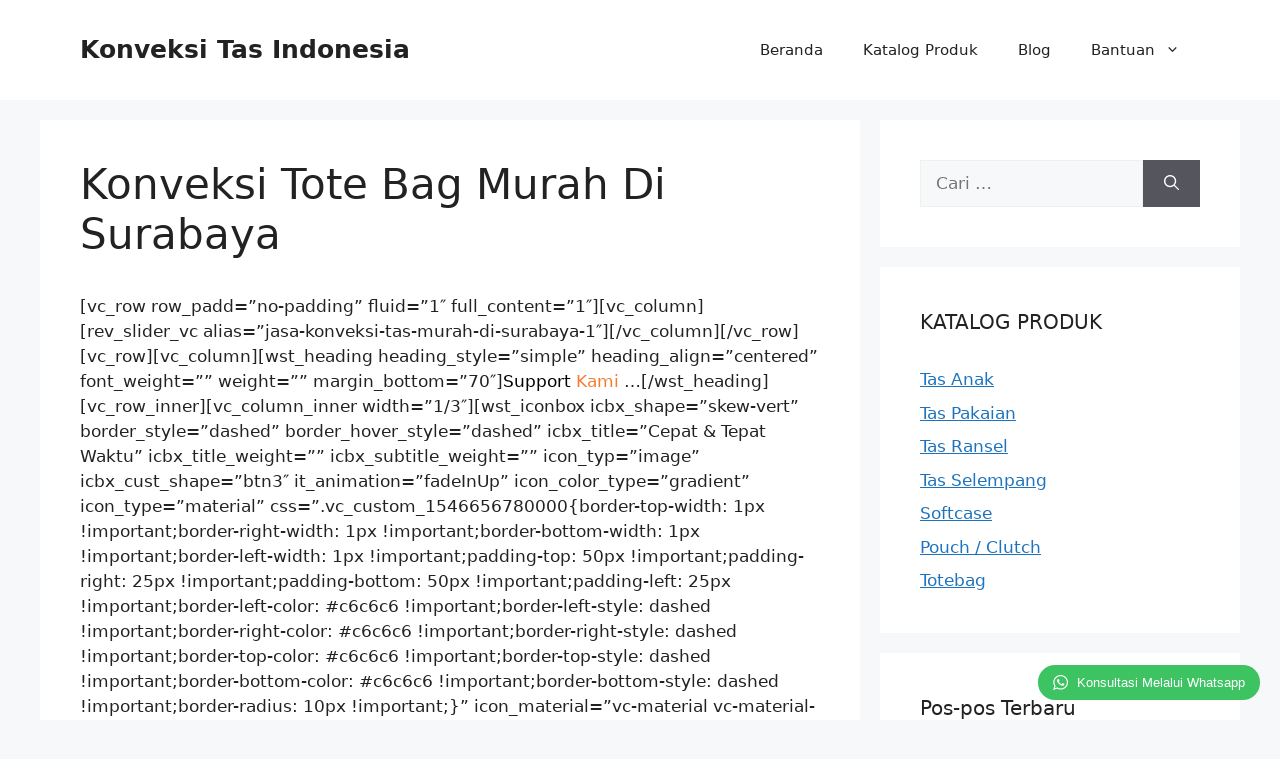

--- FILE ---
content_type: text/html; charset=UTF-8
request_url: https://konveksitasindonesia.com/konveksi-tote-bag-murah-di-surabaya/
body_size: 27536
content:
<!DOCTYPE html><html lang="id"><head><script data-no-optimize="1">var litespeed_docref=sessionStorage.getItem("litespeed_docref");litespeed_docref&&(Object.defineProperty(document,"referrer",{get:function(){return litespeed_docref}}),sessionStorage.removeItem("litespeed_docref"));</script> <meta charset="UTF-8"><meta name='robots' content='index, follow, max-image-preview:large, max-snippet:-1, max-video-preview:-1' /> <script data-cfasync="false" data-pagespeed-no-defer>var gtm4wp_datalayer_name = "dataLayer";
	var dataLayer = dataLayer || [];

	const gtm4wp_scrollerscript_debugmode         = false;
	const gtm4wp_scrollerscript_callbacktime      = 100;
	const gtm4wp_scrollerscript_readerlocation    = 150;
	const gtm4wp_scrollerscript_contentelementid  = "content";
	const gtm4wp_scrollerscript_scannertime       = 60;</script> <meta name="viewport" content="width=device-width, initial-scale=1"><title>Pabrik Jasa Konveksi Tote Bag Murah Di Surabaya - konveksitasindonesia.com</title><meta name="description" content="konveksitasindonesia.com - Mencari Pabrik atau Jasa konveksi tote bag murah di surabaya saat ini bukan lagi hal yang sulit, Pemesanan tote bag maupun tas jenis lainnya baik custom maupun polos dapat anda pesan secara resmi melalui online atau langsung" /><link rel="canonical" href="https://konveksitasindonesia.com/konveksi-tote-bag-murah-di-surabaya/" /><meta property="og:locale" content="id_ID" /><meta property="og:type" content="article" /><meta property="og:title" content="Pabrik Jasa Konveksi Tote Bag Murah Di Surabaya - konveksitasindonesia.com" /><meta property="og:description" content="konveksitasindonesia.com - Mencari Pabrik atau Jasa konveksi tote bag murah di surabaya saat ini bukan lagi hal yang sulit, Pemesanan tote bag maupun tas jenis lainnya baik custom maupun polos dapat anda pesan secara resmi melalui online atau langsung" /><meta property="og:url" content="https://konveksitasindonesia.com/konveksi-tote-bag-murah-di-surabaya/" /><meta property="og:site_name" content="Konveksi Tas Indonesia" /><meta name="twitter:card" content="summary_large_image" /><meta name="twitter:label1" content="Estimasi waktu membaca" /><meta name="twitter:data1" content="12 menit" /> <script type="application/ld+json" class="yoast-schema-graph">{"@context":"https://schema.org","@graph":[{"@type":"WebPage","@id":"https://konveksitasindonesia.com/konveksi-tote-bag-murah-di-surabaya/","url":"https://konveksitasindonesia.com/konveksi-tote-bag-murah-di-surabaya/","name":"Pabrik Jasa Konveksi Tote Bag Murah Di Surabaya - konveksitasindonesia.com","isPartOf":{"@id":"https://konveksitasindonesia.com/#website"},"datePublished":"2020-03-03T04:00:42+00:00","description":"konveksitasindonesia.com - Mencari Pabrik atau Jasa konveksi tote bag murah di surabaya saat ini bukan lagi hal yang sulit, Pemesanan tote bag maupun tas jenis lainnya baik custom maupun polos dapat anda pesan secara resmi melalui online atau langsung","breadcrumb":{"@id":"https://konveksitasindonesia.com/konveksi-tote-bag-murah-di-surabaya/#breadcrumb"},"inLanguage":"id","potentialAction":[{"@type":"ReadAction","target":["https://konveksitasindonesia.com/konveksi-tote-bag-murah-di-surabaya/"]}]},{"@type":"BreadcrumbList","@id":"https://konveksitasindonesia.com/konveksi-tote-bag-murah-di-surabaya/#breadcrumb","itemListElement":[{"@type":"ListItem","position":1,"name":"Home","item":"https://konveksitasindonesia.com/"},{"@type":"ListItem","position":2,"name":"Konveksi Tote Bag Murah Di Surabaya"}]},{"@type":"WebSite","@id":"https://konveksitasindonesia.com/#website","url":"https://konveksitasindonesia.com/","name":"Konveksi Tas Indonesia","description":"Pusat Pabrik Tas Custom Online Murah","potentialAction":[{"@type":"SearchAction","target":{"@type":"EntryPoint","urlTemplate":"https://konveksitasindonesia.com/?s={search_term_string}"},"query-input":{"@type":"PropertyValueSpecification","valueRequired":true,"valueName":"search_term_string"}}],"inLanguage":"id"}]}</script> <link rel="alternate" type="application/rss+xml" title="Konveksi Tas Indonesia &raquo; Feed" href="https://konveksitasindonesia.com/feed/" /><link rel="alternate" type="application/rss+xml" title="Konveksi Tas Indonesia &raquo; Umpan Komentar" href="https://konveksitasindonesia.com/comments/feed/" /><link rel="alternate" title="oEmbed (JSON)" type="application/json+oembed" href="https://konveksitasindonesia.com/wp-json/oembed/1.0/embed?url=https%3A%2F%2Fkonveksitasindonesia.com%2Fkonveksi-tote-bag-murah-di-surabaya%2F" /><link rel="alternate" title="oEmbed (XML)" type="text/xml+oembed" href="https://konveksitasindonesia.com/wp-json/oembed/1.0/embed?url=https%3A%2F%2Fkonveksitasindonesia.com%2Fkonveksi-tote-bag-murah-di-surabaya%2F&#038;format=xml" /><style id='wp-img-auto-sizes-contain-inline-css'>img:is([sizes=auto i],[sizes^="auto," i]){contain-intrinsic-size:3000px 1500px}
/*# sourceURL=wp-img-auto-sizes-contain-inline-css */</style><style id="litespeed-ccss">ul{box-sizing:border-box}.entry-content{counter-reset:footnotes}:root{--wp--preset--font-size--normal:16px;--wp--preset--font-size--huge:42px}.screen-reader-text{border:0;clip-path:inset(50%);height:1px;margin:-1px;overflow:hidden;padding:0;position:absolute;width:1px;word-wrap:normal!important}:root{--wp--preset--aspect-ratio--square:1;--wp--preset--aspect-ratio--4-3:4/3;--wp--preset--aspect-ratio--3-4:3/4;--wp--preset--aspect-ratio--3-2:3/2;--wp--preset--aspect-ratio--2-3:2/3;--wp--preset--aspect-ratio--16-9:16/9;--wp--preset--aspect-ratio--9-16:9/16;--wp--preset--color--black:#000000;--wp--preset--color--cyan-bluish-gray:#abb8c3;--wp--preset--color--white:#ffffff;--wp--preset--color--pale-pink:#f78da7;--wp--preset--color--vivid-red:#cf2e2e;--wp--preset--color--luminous-vivid-orange:#ff6900;--wp--preset--color--luminous-vivid-amber:#fcb900;--wp--preset--color--light-green-cyan:#7bdcb5;--wp--preset--color--vivid-green-cyan:#00d084;--wp--preset--color--pale-cyan-blue:#8ed1fc;--wp--preset--color--vivid-cyan-blue:#0693e3;--wp--preset--color--vivid-purple:#9b51e0;--wp--preset--color--contrast:var(--contrast);--wp--preset--color--contrast-2:var(--contrast-2);--wp--preset--color--contrast-3:var(--contrast-3);--wp--preset--color--base:var(--base);--wp--preset--color--base-2:var(--base-2);--wp--preset--color--base-3:var(--base-3);--wp--preset--color--accent:var(--accent);--wp--preset--gradient--vivid-cyan-blue-to-vivid-purple:linear-gradient(135deg,rgba(6,147,227,1) 0%,rgb(155,81,224) 100%);--wp--preset--gradient--light-green-cyan-to-vivid-green-cyan:linear-gradient(135deg,rgb(122,220,180) 0%,rgb(0,208,130) 100%);--wp--preset--gradient--luminous-vivid-amber-to-luminous-vivid-orange:linear-gradient(135deg,rgba(252,185,0,1) 0%,rgba(255,105,0,1) 100%);--wp--preset--gradient--luminous-vivid-orange-to-vivid-red:linear-gradient(135deg,rgba(255,105,0,1) 0%,rgb(207,46,46) 100%);--wp--preset--gradient--very-light-gray-to-cyan-bluish-gray:linear-gradient(135deg,rgb(238,238,238) 0%,rgb(169,184,195) 100%);--wp--preset--gradient--cool-to-warm-spectrum:linear-gradient(135deg,rgb(74,234,220) 0%,rgb(151,120,209) 20%,rgb(207,42,186) 40%,rgb(238,44,130) 60%,rgb(251,105,98) 80%,rgb(254,248,76) 100%);--wp--preset--gradient--blush-light-purple:linear-gradient(135deg,rgb(255,206,236) 0%,rgb(152,150,240) 100%);--wp--preset--gradient--blush-bordeaux:linear-gradient(135deg,rgb(254,205,165) 0%,rgb(254,45,45) 50%,rgb(107,0,62) 100%);--wp--preset--gradient--luminous-dusk:linear-gradient(135deg,rgb(255,203,112) 0%,rgb(199,81,192) 50%,rgb(65,88,208) 100%);--wp--preset--gradient--pale-ocean:linear-gradient(135deg,rgb(255,245,203) 0%,rgb(182,227,212) 50%,rgb(51,167,181) 100%);--wp--preset--gradient--electric-grass:linear-gradient(135deg,rgb(202,248,128) 0%,rgb(113,206,126) 100%);--wp--preset--gradient--midnight:linear-gradient(135deg,rgb(2,3,129) 0%,rgb(40,116,252) 100%);--wp--preset--font-size--small:13px;--wp--preset--font-size--medium:20px;--wp--preset--font-size--large:36px;--wp--preset--font-size--x-large:42px;--wp--preset--spacing--20:0.44rem;--wp--preset--spacing--30:0.67rem;--wp--preset--spacing--40:1rem;--wp--preset--spacing--50:1.5rem;--wp--preset--spacing--60:2.25rem;--wp--preset--spacing--70:3.38rem;--wp--preset--spacing--80:5.06rem;--wp--preset--shadow--natural:6px 6px 9px rgba(0, 0, 0, 0.2);--wp--preset--shadow--deep:12px 12px 50px rgba(0, 0, 0, 0.4);--wp--preset--shadow--sharp:6px 6px 0px rgba(0, 0, 0, 0.2);--wp--preset--shadow--outlined:6px 6px 0px -3px rgba(255, 255, 255, 1), 6px 6px rgba(0, 0, 0, 1);--wp--preset--shadow--crisp:6px 6px 0px rgba(0, 0, 0, 1)}.wptwa-container,.wptwa-container *{-webkit-box-sizing:border-box;-khtml-box-sizing:border-box;-moz-box-sizing:border-box;-ms-box-sizing:border-box;box-sizing:border-box}.wptwa-container{position:fixed;top:auto;left:auto;bottom:0;right:0;text-align:right;font-family:helvetica;font-size:13px;line-height:1.4em;max-width:400px;max-height:100%;overflow-y:auto;z-index:9999}.wptwa-container p:first-child{margin-top:0}.wptwa-container p:last-child{margin-bottom:0}.wptwa-container a{text-decoration:none}.wptwa-container .wptwa-clearfix:before,.wptwa-container .wptwa-clearfix:after{content:"";display:block;clear:both}.wptwa-container .wptwa-box{text-align:left;background:#fff;border:1px solid #f5f5f5;box-shadow:3px 3px 3px rgb(0 0 0/.02);padding:20px 20px 10px;margin:20px 20px 0;border-radius:2px;position:relative;border-radius:6px 6px 0 0;display:none}.wptwa-container .wptwa-box:before,.wptwa-container .wptwa-box:after{content:"";position:absolute;bottom:-7px;right:22px;width:13px;height:13px;background:#fff;transform:rotate(45deg);z-index:1;border:1px solid #f5f5f5;box-shadow:3px 3px 3px rgb(0 0 0/.02)}.wptwa-container .wptwa-box:before{z-index:2;box-shadow:none;background:#fff;transform:none;bottom:0;width:19px;right:17px;border-color:#fff}.wptwa-description{border-radius:6px 6px 0 0;background:rgb(69 90 100/.9);padding:20px;padding-right:30px;margin:-20px -20px 10px;color:#fff}.wptwa-description p{color:inherit}.wptwa-container .wptwa-account{color:inherit;display:block;padding:10px 10px;margin:0-10px -1px;border-radius:10px;position:relative;z-index:3}.wptwa-container .wptwa-account:first-child{margin-top:-10px}.wptwa-container .wptwa-description~.wptwa-people .wptwa-account:first-child{margin-top:0}.wptwa-container .wptwa-account:last-child{margin-bottom:0;border-bottom:none}.wptwa-container .wptwa-account .wptwa-face{width:40px;height:40px;margin-right:15px;float:left;position:relative}.wptwa-container .wptwa-account .wptwa-face:after{content:"";display:block;width:15px;height:15px;position:absolute;bottom:0;right:-5px;background:#fff0 url(/wp-content/plugins/wpt-whatsapp/assets/images/logo-green-small.png)center center no-repeat;background-size:cover;z-index:4}.wptwa-container .wptwa-account .wptwa-info{position:relative;top:2px;color:inherit;float:left;width:calc(100% - 55px)}.wptwa-container .wptwa-account .wptwa-name{font-weight:700;display:block}.wptwa-container .wptwa-account .wptwa-name:only-child{position:relative;top:10px}.wptwa-container .wptwa-account img{width:100%;height:100%;display:block;border-radius:50px;overflow:hidden;position:relative;z-index:2}.wptwa-container .wptwa-handler{display:inline-block;vertical-align:top;text-decoration:none;color:#fff;background:rgb(69 90 100/.9);padding:10px 15px;border-radius:50px;line-height:120%;white-space:nowrap;text-align:center;position:relative;margin:20px;z-index:3}.wptwa-container .wptwa-handler svg{max-width:15px;fill:#fff;display:inline-block;vertical-align:top;margin-right:5px}.wptwa-container .wptwa-close{display:block;width:15px;height:15px;position:absolute;top:7px;right:7px;opacity:.5;visibility:hidden}.wptwa-container .wptwa-description+.wptwa-close{visibility:visible}.wptwa-container .wptwa-close:before,.wptwa-container .wptwa-close:after{content:"";display:block;background:#fff;width:15px;height:3px;position:absolute;top:50%;left:50%;transform:translateY(-50%) translateX(-50%) rotate(45deg)}.wptwa-container .wptwa-close:after{transform:translateY(-50%) translateX(-50%) rotate(-45deg)}.wptwa-container .wptwa-handler,.wptwa-description{background-color:rgb(40 189 82/.9);color:rgb(255 255 255)}.wptwa-container .wptwa-handler svg{fill:rgb(255 255 255)}.wptwa-container .wptwa-box{background-color:rgb(255 255 255);color:rgb(85 85 85)}.wptwa-container .wptwa-box:before,.wptwa-container .wptwa-box:after{background-color:rgb(255 255 255);border-color:rgb(255 255 255)}.wptwa-container .wptwa-close:before,.wptwa-container .wptwa-close:after{background-color:rgb(255 255 255)}.wptwa-container{max-width:400px}@media screen and (max-width:400px){.wptwa-container{max-width:100%}}.wptwa-container .wptwa-box{width:calc(400px - 80px);max-width:calc(100% - 40px)}body,h1,h2,html,li,p,ul{margin:0;padding:0;border:0}html{font-family:sans-serif;-webkit-text-size-adjust:100%;-ms-text-size-adjust:100%;-webkit-font-smoothing:antialiased;-moz-osx-font-smoothing:grayscale}main{display:block}html{box-sizing:border-box}*,::after,::before{box-sizing:inherit}button,input{font-family:inherit;font-size:100%;margin:0}[type=search]{-webkit-appearance:textfield;outline-offset:-2px}[type=search]::-webkit-search-decoration{-webkit-appearance:none}::-moz-focus-inner{border-style:none;padding:0}:-moz-focusring{outline:1px dotted ButtonText}body,button,input{font-family:-apple-system,system-ui,BlinkMacSystemFont,"Segoe UI",Helvetica,Arial,sans-serif,"Apple Color Emoji","Segoe UI Emoji","Segoe UI Symbol";font-weight:400;text-transform:none;font-size:17px;line-height:1.5}p{margin-bottom:1.5em}h1,h2{font-family:inherit;font-size:100%;font-style:inherit;font-weight:inherit}h1{font-size:42px;margin-bottom:20px;line-height:1.2em;font-weight:400;text-transform:none}h2{font-size:35px;margin-bottom:20px;line-height:1.2em;font-weight:400;text-transform:none}ul{margin:0 0 1.5em 3em}ul{list-style:disc}li>ul{margin-bottom:0;margin-left:1.5em}img{height:auto;max-width:100%}button{background:#55555e;color:#fff;border:1px solid #fff0;-webkit-appearance:button;padding:10px 20px}input[type=search]{border:1px solid;border-radius:0;padding:10px 15px;max-width:100%}a{text-decoration:none}.screen-reader-text{border:0;clip:rect(1px,1px,1px,1px);clip-path:inset(50%);height:1px;margin:-1px;overflow:hidden;padding:0;position:absolute!important;width:1px;word-wrap:normal!important}.main-navigation{z-index:100;padding:0;clear:both;display:block}.main-navigation a{display:block;text-decoration:none;font-weight:400;text-transform:none;font-size:15px}.main-navigation ul{list-style:none;margin:0;padding-left:0}.main-navigation .main-nav ul li a{padding-left:20px;padding-right:20px;line-height:60px}.inside-navigation{position:relative}.main-navigation .inside-navigation{display:flex;align-items:center;flex-wrap:wrap;justify-content:space-between}.main-navigation .main-nav>ul{display:flex;flex-wrap:wrap;align-items:center}.main-navigation li{position:relative}.main-navigation ul ul{display:block;box-shadow:1px 1px 0 rgb(0 0 0/.1);float:left;position:absolute;left:-99999px;opacity:0;z-index:99999;width:200px;text-align:left;top:auto;height:0;overflow:hidden}.main-navigation ul ul a{display:block}.main-navigation ul ul li{width:100%}.main-navigation .main-nav ul ul li a{line-height:normal;padding:10px 20px;font-size:14px}.main-navigation .main-nav ul li.menu-item-has-children>a{padding-right:0;position:relative}.menu-item-has-children .dropdown-menu-toggle{display:inline-block;height:100%;clear:both;padding-right:20px;padding-left:10px}.site-header{position:relative}.inside-header{padding:20px 40px}.main-title{margin:0;font-size:25px;line-height:1.2em;word-wrap:break-word;font-weight:700;text-transform:none}.inside-header{display:flex;align-items:center}.nav-float-right #site-navigation{margin-left:auto}.entry-content:not(:first-child){margin-top:2em}.entry-header,.site-content{word-wrap:break-word}.entry-title{margin-bottom:0}.widget-area .widget{padding:40px}.sidebar .widget :last-child{margin-bottom:0}.widget-title{margin-bottom:30px;font-size:20px;line-height:1.5;font-weight:400;text-transform:none}.widget ul{margin:0}.widget .search-field{width:100%}.widget .search-form{display:flex}.widget .search-form button.search-submit{font-size:15px}.widget ul li{list-style-type:none;position:relative;margin-bottom:.5em}.site-content{display:flex}.grid-container{margin-left:auto;margin-right:auto;max-width:1200px}.sidebar .widget,.site-main>*{margin-bottom:20px}.separate-containers .inside-article{padding:40px}.separate-containers .site-main{margin:20px}.separate-containers.right-sidebar .site-main{margin-left:0}.separate-containers .inside-right-sidebar{margin-top:20px;margin-bottom:20px}.separate-containers .site-main>:last-child{margin-bottom:0}.gp-icon{display:inline-flex;align-self:center}.gp-icon svg{height:1em;width:1em;top:.125em;position:relative;fill:currentColor}.icon-menu-bars svg:nth-child(2){display:none}.container.grid-container{width:auto}.menu-toggle{display:none}.menu-toggle{padding:0 20px;line-height:60px;margin:0;font-weight:400;text-transform:none;font-size:15px}.menu-toggle .mobile-menu{padding-left:3px}.menu-toggle .gp-icon+.mobile-menu{padding-left:9px}button.menu-toggle{background-color:#fff0;flex-grow:1;border:0;text-align:center}.mobile-menu-control-wrapper{display:none;margin-left:auto;align-items:center}@media (max-width:768px){.inside-header{flex-direction:column;text-align:center}.site-content{flex-direction:column}.container .site-content .content-area{width:auto}.is-right-sidebar.sidebar{width:auto;order:initial}#main{margin-left:0;margin-right:0}body:not(.no-sidebar) #main{margin-bottom:0}}body{background-color:var(--base-2);color:var(--contrast)}a{color:var(--accent)}a{text-decoration:underline}.site-branding a,.main-navigation a{text-decoration:none}:root{--contrast:#222222;--contrast-2:#575760;--contrast-3:#b2b2be;--base:#f0f0f0;--base-2:#f7f8f9;--base-3:#ffffff;--accent:#1e73be}.site-header{background-color:var(--base-3)}.main-title a{color:var(--contrast)}.mobile-menu-control-wrapper .menu-toggle{background-color:rgb(0 0 0/.02)}.main-navigation,.main-navigation ul ul{background-color:var(--base-3)}.main-navigation .main-nav ul li a,.main-navigation .menu-toggle{color:var(--contrast)}.main-navigation ul ul{background-color:var(--base)}.separate-containers .inside-article{background-color:var(--base-3)}.sidebar .widget{background-color:var(--base-3)}input[type="search"]{color:var(--contrast);background-color:var(--base-2);border-color:var(--base)}button{color:#fff;background-color:#55555e}:root{--gp-search-modal-bg-color:var(--base-3);--gp-search-modal-text-color:var(--contrast);--gp-search-modal-overlay-bg-color:rgba(0,0,0,0.2)}@media (max-width:768px){.separate-containers .inside-article{padding:30px}.inside-header{padding-right:30px;padding-left:30px}.widget-area .widget{padding-top:30px;padding-right:30px;padding-bottom:30px;padding-left:30px}}.is-right-sidebar{width:30%}.site-content .content-area{width:70%}@media (max-width:768px){.main-navigation .menu-toggle{display:block}.main-navigation ul,.main-navigation:not(.slideout-navigation):not(.toggled) .main-nav>ul,.has-inline-mobile-toggle #site-navigation .inside-navigation>*:not(.navigation-search):not(.main-nav){display:none}.has-inline-mobile-toggle .mobile-menu-control-wrapper{display:flex;flex-wrap:wrap}.has-inline-mobile-toggle .inside-header{flex-direction:row;text-align:left;flex-wrap:wrap}.has-inline-mobile-toggle #site-navigation{flex-basis:100%}}</style><link rel="preload" data-asynced="1" data-optimized="2" as="style" onload="this.onload=null;this.rel='stylesheet'" href="https://konveksitasindonesia.com/wp-content/litespeed/ucss/617bbcd6605e0069761de7ffc165c6f3.css?ver=46c54" /><script data-optimized="1" type="litespeed/javascript" data-src="https://konveksitasindonesia.com/wp-content/plugins/litespeed-cache/assets/js/css_async.min.js"></script> <style id='classic-theme-styles-inline-css'>/*! This file is auto-generated */
.wp-block-button__link{color:#fff;background-color:#32373c;border-radius:9999px;box-shadow:none;text-decoration:none;padding:calc(.667em + 2px) calc(1.333em + 2px);font-size:1.125em}.wp-block-file__button{background:#32373c;color:#fff;text-decoration:none}
/*# sourceURL=/wp-includes/css/classic-themes.min.css */</style><style id='global-styles-inline-css'>:root{--wp--preset--aspect-ratio--square: 1;--wp--preset--aspect-ratio--4-3: 4/3;--wp--preset--aspect-ratio--3-4: 3/4;--wp--preset--aspect-ratio--3-2: 3/2;--wp--preset--aspect-ratio--2-3: 2/3;--wp--preset--aspect-ratio--16-9: 16/9;--wp--preset--aspect-ratio--9-16: 9/16;--wp--preset--color--black: #000000;--wp--preset--color--cyan-bluish-gray: #abb8c3;--wp--preset--color--white: #ffffff;--wp--preset--color--pale-pink: #f78da7;--wp--preset--color--vivid-red: #cf2e2e;--wp--preset--color--luminous-vivid-orange: #ff6900;--wp--preset--color--luminous-vivid-amber: #fcb900;--wp--preset--color--light-green-cyan: #7bdcb5;--wp--preset--color--vivid-green-cyan: #00d084;--wp--preset--color--pale-cyan-blue: #8ed1fc;--wp--preset--color--vivid-cyan-blue: #0693e3;--wp--preset--color--vivid-purple: #9b51e0;--wp--preset--color--contrast: var(--contrast);--wp--preset--color--contrast-2: var(--contrast-2);--wp--preset--color--contrast-3: var(--contrast-3);--wp--preset--color--base: var(--base);--wp--preset--color--base-2: var(--base-2);--wp--preset--color--base-3: var(--base-3);--wp--preset--color--accent: var(--accent);--wp--preset--gradient--vivid-cyan-blue-to-vivid-purple: linear-gradient(135deg,rgb(6,147,227) 0%,rgb(155,81,224) 100%);--wp--preset--gradient--light-green-cyan-to-vivid-green-cyan: linear-gradient(135deg,rgb(122,220,180) 0%,rgb(0,208,130) 100%);--wp--preset--gradient--luminous-vivid-amber-to-luminous-vivid-orange: linear-gradient(135deg,rgb(252,185,0) 0%,rgb(255,105,0) 100%);--wp--preset--gradient--luminous-vivid-orange-to-vivid-red: linear-gradient(135deg,rgb(255,105,0) 0%,rgb(207,46,46) 100%);--wp--preset--gradient--very-light-gray-to-cyan-bluish-gray: linear-gradient(135deg,rgb(238,238,238) 0%,rgb(169,184,195) 100%);--wp--preset--gradient--cool-to-warm-spectrum: linear-gradient(135deg,rgb(74,234,220) 0%,rgb(151,120,209) 20%,rgb(207,42,186) 40%,rgb(238,44,130) 60%,rgb(251,105,98) 80%,rgb(254,248,76) 100%);--wp--preset--gradient--blush-light-purple: linear-gradient(135deg,rgb(255,206,236) 0%,rgb(152,150,240) 100%);--wp--preset--gradient--blush-bordeaux: linear-gradient(135deg,rgb(254,205,165) 0%,rgb(254,45,45) 50%,rgb(107,0,62) 100%);--wp--preset--gradient--luminous-dusk: linear-gradient(135deg,rgb(255,203,112) 0%,rgb(199,81,192) 50%,rgb(65,88,208) 100%);--wp--preset--gradient--pale-ocean: linear-gradient(135deg,rgb(255,245,203) 0%,rgb(182,227,212) 50%,rgb(51,167,181) 100%);--wp--preset--gradient--electric-grass: linear-gradient(135deg,rgb(202,248,128) 0%,rgb(113,206,126) 100%);--wp--preset--gradient--midnight: linear-gradient(135deg,rgb(2,3,129) 0%,rgb(40,116,252) 100%);--wp--preset--font-size--small: 13px;--wp--preset--font-size--medium: 20px;--wp--preset--font-size--large: 36px;--wp--preset--font-size--x-large: 42px;--wp--preset--spacing--20: 0.44rem;--wp--preset--spacing--30: 0.67rem;--wp--preset--spacing--40: 1rem;--wp--preset--spacing--50: 1.5rem;--wp--preset--spacing--60: 2.25rem;--wp--preset--spacing--70: 3.38rem;--wp--preset--spacing--80: 5.06rem;--wp--preset--shadow--natural: 6px 6px 9px rgba(0, 0, 0, 0.2);--wp--preset--shadow--deep: 12px 12px 50px rgba(0, 0, 0, 0.4);--wp--preset--shadow--sharp: 6px 6px 0px rgba(0, 0, 0, 0.2);--wp--preset--shadow--outlined: 6px 6px 0px -3px rgb(255, 255, 255), 6px 6px rgb(0, 0, 0);--wp--preset--shadow--crisp: 6px 6px 0px rgb(0, 0, 0);}:where(.is-layout-flex){gap: 0.5em;}:where(.is-layout-grid){gap: 0.5em;}body .is-layout-flex{display: flex;}.is-layout-flex{flex-wrap: wrap;align-items: center;}.is-layout-flex > :is(*, div){margin: 0;}body .is-layout-grid{display: grid;}.is-layout-grid > :is(*, div){margin: 0;}:where(.wp-block-columns.is-layout-flex){gap: 2em;}:where(.wp-block-columns.is-layout-grid){gap: 2em;}:where(.wp-block-post-template.is-layout-flex){gap: 1.25em;}:where(.wp-block-post-template.is-layout-grid){gap: 1.25em;}.has-black-color{color: var(--wp--preset--color--black) !important;}.has-cyan-bluish-gray-color{color: var(--wp--preset--color--cyan-bluish-gray) !important;}.has-white-color{color: var(--wp--preset--color--white) !important;}.has-pale-pink-color{color: var(--wp--preset--color--pale-pink) !important;}.has-vivid-red-color{color: var(--wp--preset--color--vivid-red) !important;}.has-luminous-vivid-orange-color{color: var(--wp--preset--color--luminous-vivid-orange) !important;}.has-luminous-vivid-amber-color{color: var(--wp--preset--color--luminous-vivid-amber) !important;}.has-light-green-cyan-color{color: var(--wp--preset--color--light-green-cyan) !important;}.has-vivid-green-cyan-color{color: var(--wp--preset--color--vivid-green-cyan) !important;}.has-pale-cyan-blue-color{color: var(--wp--preset--color--pale-cyan-blue) !important;}.has-vivid-cyan-blue-color{color: var(--wp--preset--color--vivid-cyan-blue) !important;}.has-vivid-purple-color{color: var(--wp--preset--color--vivid-purple) !important;}.has-black-background-color{background-color: var(--wp--preset--color--black) !important;}.has-cyan-bluish-gray-background-color{background-color: var(--wp--preset--color--cyan-bluish-gray) !important;}.has-white-background-color{background-color: var(--wp--preset--color--white) !important;}.has-pale-pink-background-color{background-color: var(--wp--preset--color--pale-pink) !important;}.has-vivid-red-background-color{background-color: var(--wp--preset--color--vivid-red) !important;}.has-luminous-vivid-orange-background-color{background-color: var(--wp--preset--color--luminous-vivid-orange) !important;}.has-luminous-vivid-amber-background-color{background-color: var(--wp--preset--color--luminous-vivid-amber) !important;}.has-light-green-cyan-background-color{background-color: var(--wp--preset--color--light-green-cyan) !important;}.has-vivid-green-cyan-background-color{background-color: var(--wp--preset--color--vivid-green-cyan) !important;}.has-pale-cyan-blue-background-color{background-color: var(--wp--preset--color--pale-cyan-blue) !important;}.has-vivid-cyan-blue-background-color{background-color: var(--wp--preset--color--vivid-cyan-blue) !important;}.has-vivid-purple-background-color{background-color: var(--wp--preset--color--vivid-purple) !important;}.has-black-border-color{border-color: var(--wp--preset--color--black) !important;}.has-cyan-bluish-gray-border-color{border-color: var(--wp--preset--color--cyan-bluish-gray) !important;}.has-white-border-color{border-color: var(--wp--preset--color--white) !important;}.has-pale-pink-border-color{border-color: var(--wp--preset--color--pale-pink) !important;}.has-vivid-red-border-color{border-color: var(--wp--preset--color--vivid-red) !important;}.has-luminous-vivid-orange-border-color{border-color: var(--wp--preset--color--luminous-vivid-orange) !important;}.has-luminous-vivid-amber-border-color{border-color: var(--wp--preset--color--luminous-vivid-amber) !important;}.has-light-green-cyan-border-color{border-color: var(--wp--preset--color--light-green-cyan) !important;}.has-vivid-green-cyan-border-color{border-color: var(--wp--preset--color--vivid-green-cyan) !important;}.has-pale-cyan-blue-border-color{border-color: var(--wp--preset--color--pale-cyan-blue) !important;}.has-vivid-cyan-blue-border-color{border-color: var(--wp--preset--color--vivid-cyan-blue) !important;}.has-vivid-purple-border-color{border-color: var(--wp--preset--color--vivid-purple) !important;}.has-vivid-cyan-blue-to-vivid-purple-gradient-background{background: var(--wp--preset--gradient--vivid-cyan-blue-to-vivid-purple) !important;}.has-light-green-cyan-to-vivid-green-cyan-gradient-background{background: var(--wp--preset--gradient--light-green-cyan-to-vivid-green-cyan) !important;}.has-luminous-vivid-amber-to-luminous-vivid-orange-gradient-background{background: var(--wp--preset--gradient--luminous-vivid-amber-to-luminous-vivid-orange) !important;}.has-luminous-vivid-orange-to-vivid-red-gradient-background{background: var(--wp--preset--gradient--luminous-vivid-orange-to-vivid-red) !important;}.has-very-light-gray-to-cyan-bluish-gray-gradient-background{background: var(--wp--preset--gradient--very-light-gray-to-cyan-bluish-gray) !important;}.has-cool-to-warm-spectrum-gradient-background{background: var(--wp--preset--gradient--cool-to-warm-spectrum) !important;}.has-blush-light-purple-gradient-background{background: var(--wp--preset--gradient--blush-light-purple) !important;}.has-blush-bordeaux-gradient-background{background: var(--wp--preset--gradient--blush-bordeaux) !important;}.has-luminous-dusk-gradient-background{background: var(--wp--preset--gradient--luminous-dusk) !important;}.has-pale-ocean-gradient-background{background: var(--wp--preset--gradient--pale-ocean) !important;}.has-electric-grass-gradient-background{background: var(--wp--preset--gradient--electric-grass) !important;}.has-midnight-gradient-background{background: var(--wp--preset--gradient--midnight) !important;}.has-small-font-size{font-size: var(--wp--preset--font-size--small) !important;}.has-medium-font-size{font-size: var(--wp--preset--font-size--medium) !important;}.has-large-font-size{font-size: var(--wp--preset--font-size--large) !important;}.has-x-large-font-size{font-size: var(--wp--preset--font-size--x-large) !important;}
:where(.wp-block-post-template.is-layout-flex){gap: 1.25em;}:where(.wp-block-post-template.is-layout-grid){gap: 1.25em;}
:where(.wp-block-term-template.is-layout-flex){gap: 1.25em;}:where(.wp-block-term-template.is-layout-grid){gap: 1.25em;}
:where(.wp-block-columns.is-layout-flex){gap: 2em;}:where(.wp-block-columns.is-layout-grid){gap: 2em;}
:root :where(.wp-block-pullquote){font-size: 1.5em;line-height: 1.6;}
/*# sourceURL=global-styles-inline-css */</style><style id='generate-style-inline-css'>body{background-color:var(--base-2);color:var(--contrast);}a{color:var(--accent);}a{text-decoration:underline;}.entry-title a, .site-branding a, a.button, .wp-block-button__link, .main-navigation a{text-decoration:none;}a:hover, a:focus, a:active{color:var(--contrast);}.wp-block-group__inner-container{max-width:1200px;margin-left:auto;margin-right:auto;}:root{--contrast:#222222;--contrast-2:#575760;--contrast-3:#b2b2be;--base:#f0f0f0;--base-2:#f7f8f9;--base-3:#ffffff;--accent:#1e73be;}:root .has-contrast-color{color:var(--contrast);}:root .has-contrast-background-color{background-color:var(--contrast);}:root .has-contrast-2-color{color:var(--contrast-2);}:root .has-contrast-2-background-color{background-color:var(--contrast-2);}:root .has-contrast-3-color{color:var(--contrast-3);}:root .has-contrast-3-background-color{background-color:var(--contrast-3);}:root .has-base-color{color:var(--base);}:root .has-base-background-color{background-color:var(--base);}:root .has-base-2-color{color:var(--base-2);}:root .has-base-2-background-color{background-color:var(--base-2);}:root .has-base-3-color{color:var(--base-3);}:root .has-base-3-background-color{background-color:var(--base-3);}:root .has-accent-color{color:var(--accent);}:root .has-accent-background-color{background-color:var(--accent);}.top-bar{background-color:#636363;color:#ffffff;}.top-bar a{color:#ffffff;}.top-bar a:hover{color:#303030;}.site-header{background-color:var(--base-3);}.main-title a,.main-title a:hover{color:var(--contrast);}.site-description{color:var(--contrast-2);}.mobile-menu-control-wrapper .menu-toggle,.mobile-menu-control-wrapper .menu-toggle:hover,.mobile-menu-control-wrapper .menu-toggle:focus,.has-inline-mobile-toggle #site-navigation.toggled{background-color:rgba(0, 0, 0, 0.02);}.main-navigation,.main-navigation ul ul{background-color:var(--base-3);}.main-navigation .main-nav ul li a, .main-navigation .menu-toggle, .main-navigation .menu-bar-items{color:var(--contrast);}.main-navigation .main-nav ul li:not([class*="current-menu-"]):hover > a, .main-navigation .main-nav ul li:not([class*="current-menu-"]):focus > a, .main-navigation .main-nav ul li.sfHover:not([class*="current-menu-"]) > a, .main-navigation .menu-bar-item:hover > a, .main-navigation .menu-bar-item.sfHover > a{color:var(--accent);}button.menu-toggle:hover,button.menu-toggle:focus{color:var(--contrast);}.main-navigation .main-nav ul li[class*="current-menu-"] > a{color:var(--accent);}.navigation-search input[type="search"],.navigation-search input[type="search"]:active, .navigation-search input[type="search"]:focus, .main-navigation .main-nav ul li.search-item.active > a, .main-navigation .menu-bar-items .search-item.active > a{color:var(--accent);}.main-navigation ul ul{background-color:var(--base);}.separate-containers .inside-article, .separate-containers .comments-area, .separate-containers .page-header, .one-container .container, .separate-containers .paging-navigation, .inside-page-header{background-color:var(--base-3);}.entry-title a{color:var(--contrast);}.entry-title a:hover{color:var(--contrast-2);}.entry-meta{color:var(--contrast-2);}.sidebar .widget{background-color:var(--base-3);}.footer-widgets{background-color:var(--base-3);}.site-info{background-color:var(--base-3);}input[type="text"],input[type="email"],input[type="url"],input[type="password"],input[type="search"],input[type="tel"],input[type="number"],textarea,select{color:var(--contrast);background-color:var(--base-2);border-color:var(--base);}input[type="text"]:focus,input[type="email"]:focus,input[type="url"]:focus,input[type="password"]:focus,input[type="search"]:focus,input[type="tel"]:focus,input[type="number"]:focus,textarea:focus,select:focus{color:var(--contrast);background-color:var(--base-2);border-color:var(--contrast-3);}button,html input[type="button"],input[type="reset"],input[type="submit"],a.button,a.wp-block-button__link:not(.has-background){color:#ffffff;background-color:#55555e;}button:hover,html input[type="button"]:hover,input[type="reset"]:hover,input[type="submit"]:hover,a.button:hover,button:focus,html input[type="button"]:focus,input[type="reset"]:focus,input[type="submit"]:focus,a.button:focus,a.wp-block-button__link:not(.has-background):active,a.wp-block-button__link:not(.has-background):focus,a.wp-block-button__link:not(.has-background):hover{color:#ffffff;background-color:#3f4047;}a.generate-back-to-top{background-color:rgba( 0,0,0,0.4 );color:#ffffff;}a.generate-back-to-top:hover,a.generate-back-to-top:focus{background-color:rgba( 0,0,0,0.6 );color:#ffffff;}:root{--gp-search-modal-bg-color:var(--base-3);--gp-search-modal-text-color:var(--contrast);--gp-search-modal-overlay-bg-color:rgba(0,0,0,0.2);}@media (max-width:768px){.main-navigation .menu-bar-item:hover > a, .main-navigation .menu-bar-item.sfHover > a{background:none;color:var(--contrast);}}.nav-below-header .main-navigation .inside-navigation.grid-container, .nav-above-header .main-navigation .inside-navigation.grid-container{padding:0px 20px 0px 20px;}.site-main .wp-block-group__inner-container{padding:40px;}.separate-containers .paging-navigation{padding-top:20px;padding-bottom:20px;}.entry-content .alignwide, body:not(.no-sidebar) .entry-content .alignfull{margin-left:-40px;width:calc(100% + 80px);max-width:calc(100% + 80px);}.rtl .menu-item-has-children .dropdown-menu-toggle{padding-left:20px;}.rtl .main-navigation .main-nav ul li.menu-item-has-children > a{padding-right:20px;}@media (max-width:768px){.separate-containers .inside-article, .separate-containers .comments-area, .separate-containers .page-header, .separate-containers .paging-navigation, .one-container .site-content, .inside-page-header{padding:30px;}.site-main .wp-block-group__inner-container{padding:30px;}.inside-top-bar{padding-right:30px;padding-left:30px;}.inside-header{padding-right:30px;padding-left:30px;}.widget-area .widget{padding-top:30px;padding-right:30px;padding-bottom:30px;padding-left:30px;}.footer-widgets-container{padding-top:30px;padding-right:30px;padding-bottom:30px;padding-left:30px;}.inside-site-info{padding-right:30px;padding-left:30px;}.entry-content .alignwide, body:not(.no-sidebar) .entry-content .alignfull{margin-left:-30px;width:calc(100% + 60px);max-width:calc(100% + 60px);}.one-container .site-main .paging-navigation{margin-bottom:20px;}}/* End cached CSS */.is-right-sidebar{width:30%;}.is-left-sidebar{width:30%;}.site-content .content-area{width:70%;}@media (max-width:768px){.main-navigation .menu-toggle,.sidebar-nav-mobile:not(#sticky-placeholder){display:block;}.main-navigation ul,.gen-sidebar-nav,.main-navigation:not(.slideout-navigation):not(.toggled) .main-nav > ul,.has-inline-mobile-toggle #site-navigation .inside-navigation > *:not(.navigation-search):not(.main-nav){display:none;}.nav-align-right .inside-navigation,.nav-align-center .inside-navigation{justify-content:space-between;}.has-inline-mobile-toggle .mobile-menu-control-wrapper{display:flex;flex-wrap:wrap;}.has-inline-mobile-toggle .inside-header{flex-direction:row;text-align:left;flex-wrap:wrap;}.has-inline-mobile-toggle .header-widget,.has-inline-mobile-toggle #site-navigation{flex-basis:100%;}.nav-float-left .has-inline-mobile-toggle #site-navigation{order:10;}}
.elementor-template-full-width .site-content{display:block;}
/*# sourceURL=generate-style-inline-css */</style> <script type="litespeed/javascript" data-src="https://konveksitasindonesia.com/wp-includes/js/jquery/jquery.min.js" id="jquery-core-js"></script> <link rel="https://api.w.org/" href="https://konveksitasindonesia.com/wp-json/" /><link rel="alternate" title="JSON" type="application/json" href="https://konveksitasindonesia.com/wp-json/wp/v2/pages/14418" /><link rel="EditURI" type="application/rsd+xml" title="RSD" href="https://konveksitasindonesia.com/xmlrpc.php?rsd" /><meta name="generator" content="WordPress 6.9" /><link rel='shortlink' href='https://konveksitasindonesia.com/?p=14418' /> <script data-cfasync="false" data-pagespeed-no-defer>var dataLayer_content = {"pagePostType":"page","pagePostType2":"single-page","pagePostAuthor":"Konveksi Tas"};
	dataLayer.push( dataLayer_content );</script> <script data-cfasync="false" data-pagespeed-no-defer>(function(w,d,s,l,i){w[l]=w[l]||[];w[l].push({'gtm.start':
new Date().getTime(),event:'gtm.js'});var f=d.getElementsByTagName(s)[0],
j=d.createElement(s),dl=l!='dataLayer'?'&l='+l:'';j.async=true;j.src=
'//www.googletagmanager.com/gtm.js?id='+i+dl;f.parentNode.insertBefore(j,f);
})(window,document,'script','dataLayer','GTM-PJH247M');</script> <meta name="generator" content="Elementor 3.34.1; features: additional_custom_breakpoints; settings: css_print_method-external, google_font-enabled, font_display-swap"><style>.recentcomments a{display:inline !important;padding:0 !important;margin:0 !important;}</style><style>.e-con.e-parent:nth-of-type(n+4):not(.e-lazyloaded):not(.e-no-lazyload),
				.e-con.e-parent:nth-of-type(n+4):not(.e-lazyloaded):not(.e-no-lazyload) * {
					background-image: none !important;
				}
				@media screen and (max-height: 1024px) {
					.e-con.e-parent:nth-of-type(n+3):not(.e-lazyloaded):not(.e-no-lazyload),
					.e-con.e-parent:nth-of-type(n+3):not(.e-lazyloaded):not(.e-no-lazyload) * {
						background-image: none !important;
					}
				}
				@media screen and (max-height: 640px) {
					.e-con.e-parent:nth-of-type(n+2):not(.e-lazyloaded):not(.e-no-lazyload),
					.e-con.e-parent:nth-of-type(n+2):not(.e-lazyloaded):not(.e-no-lazyload) * {
						background-image: none !important;
					}
				}</style><link rel="icon" href="https://konveksitasindonesia.com/wp-content/uploads/2022/09/cropped-Ikon-Konveksi-Tas-Indonesia-32x32.webp" sizes="32x32" /><link rel="icon" href="https://konveksitasindonesia.com/wp-content/uploads/2022/09/cropped-Ikon-Konveksi-Tas-Indonesia-192x192.webp" sizes="192x192" /><link rel="apple-touch-icon" href="https://konveksitasindonesia.com/wp-content/uploads/2022/09/cropped-Ikon-Konveksi-Tas-Indonesia-180x180.webp" /><meta name="msapplication-TileImage" content="https://konveksitasindonesia.com/wp-content/uploads/2022/09/cropped-Ikon-Konveksi-Tas-Indonesia-270x270.webp" /></head><body class="wp-singular page-template-default page page-id-14418 wp-embed-responsive wp-theme-generatepress right-sidebar nav-float-right separate-containers header-aligned-left dropdown-hover elementor-default elementor-kit-15516" itemtype="https://schema.org/WebPage" itemscope><noscript><iframe data-lazyloaded="1" src="about:blank" data-litespeed-src="https://www.googletagmanager.com/ns.html?id=GTM-PJH247M" height="0" width="0" style="display:none;visibility:hidden" aria-hidden="true"></iframe></noscript><a class="screen-reader-text skip-link" href="#content" title="Langsung ke isi">Langsung ke isi</a><header class="site-header has-inline-mobile-toggle" id="masthead" aria-label="Situs"  itemtype="https://schema.org/WPHeader" itemscope><div class="inside-header grid-container"><div class="site-branding"><p class="main-title" itemprop="headline">
<a href="https://konveksitasindonesia.com/" rel="home">Konveksi Tas Indonesia</a></p></div><nav class="main-navigation mobile-menu-control-wrapper" id="mobile-menu-control-wrapper" aria-label="Toggle Ponsel">
<button data-nav="site-navigation" class="menu-toggle" aria-controls="primary-menu" aria-expanded="false">
<span class="gp-icon icon-menu-bars"><svg viewBox="0 0 512 512" aria-hidden="true" xmlns="http://www.w3.org/2000/svg" width="1em" height="1em"><path d="M0 96c0-13.255 10.745-24 24-24h464c13.255 0 24 10.745 24 24s-10.745 24-24 24H24c-13.255 0-24-10.745-24-24zm0 160c0-13.255 10.745-24 24-24h464c13.255 0 24 10.745 24 24s-10.745 24-24 24H24c-13.255 0-24-10.745-24-24zm0 160c0-13.255 10.745-24 24-24h464c13.255 0 24 10.745 24 24s-10.745 24-24 24H24c-13.255 0-24-10.745-24-24z" /></svg><svg viewBox="0 0 512 512" aria-hidden="true" xmlns="http://www.w3.org/2000/svg" width="1em" height="1em"><path d="M71.029 71.029c9.373-9.372 24.569-9.372 33.942 0L256 222.059l151.029-151.03c9.373-9.372 24.569-9.372 33.942 0 9.372 9.373 9.372 24.569 0 33.942L289.941 256l151.03 151.029c9.372 9.373 9.372 24.569 0 33.942-9.373 9.372-24.569 9.372-33.942 0L256 289.941l-151.029 151.03c-9.373 9.372-24.569 9.372-33.942 0-9.372-9.373-9.372-24.569 0-33.942L222.059 256 71.029 104.971c-9.372-9.373-9.372-24.569 0-33.942z" /></svg></span><span class="screen-reader-text">Menu</span>		</button></nav><nav class="main-navigation sub-menu-right" id="site-navigation" aria-label="Utama"  itemtype="https://schema.org/SiteNavigationElement" itemscope><div class="inside-navigation grid-container">
<button class="menu-toggle" aria-controls="primary-menu" aria-expanded="false">
<span class="gp-icon icon-menu-bars"><svg viewBox="0 0 512 512" aria-hidden="true" xmlns="http://www.w3.org/2000/svg" width="1em" height="1em"><path d="M0 96c0-13.255 10.745-24 24-24h464c13.255 0 24 10.745 24 24s-10.745 24-24 24H24c-13.255 0-24-10.745-24-24zm0 160c0-13.255 10.745-24 24-24h464c13.255 0 24 10.745 24 24s-10.745 24-24 24H24c-13.255 0-24-10.745-24-24zm0 160c0-13.255 10.745-24 24-24h464c13.255 0 24 10.745 24 24s-10.745 24-24 24H24c-13.255 0-24-10.745-24-24z" /></svg><svg viewBox="0 0 512 512" aria-hidden="true" xmlns="http://www.w3.org/2000/svg" width="1em" height="1em"><path d="M71.029 71.029c9.373-9.372 24.569-9.372 33.942 0L256 222.059l151.029-151.03c9.373-9.372 24.569-9.372 33.942 0 9.372 9.373 9.372 24.569 0 33.942L289.941 256l151.03 151.029c9.372 9.373 9.372 24.569 0 33.942-9.373 9.372-24.569 9.372-33.942 0L256 289.941l-151.029 151.03c-9.373 9.372-24.569 9.372-33.942 0-9.372-9.373-9.372-24.569 0-33.942L222.059 256 71.029 104.971c-9.372-9.373-9.372-24.569 0-33.942z" /></svg></span><span class="mobile-menu">Menu</span>				</button><div id="primary-menu" class="main-nav"><ul id="menu-menu-utama" class=" menu sf-menu"><li id="menu-item-14128" class="menu-item menu-item-type-custom menu-item-object-custom menu-item-home menu-item-14128"><a href="https://konveksitasindonesia.com">Beranda</a></li><li id="menu-item-14127" class="menu-item menu-item-type-post_type menu-item-object-page menu-item-14127"><a href="https://konveksitasindonesia.com/katalog-produk/">Katalog Produk</a></li><li id="menu-item-14129" class="menu-item menu-item-type-custom menu-item-object-custom menu-item-14129"><a href="https://konveksitasindonesia.com/blog">Blog</a></li><li id="menu-item-14131" class="menu-item menu-item-type-custom menu-item-object-custom menu-item-has-children menu-item-14131"><a href="#">Bantuan<span role="presentation" class="dropdown-menu-toggle"><span class="gp-icon icon-arrow"><svg viewBox="0 0 330 512" aria-hidden="true" xmlns="http://www.w3.org/2000/svg" width="1em" height="1em"><path d="M305.913 197.085c0 2.266-1.133 4.815-2.833 6.514L171.087 335.593c-1.7 1.7-4.249 2.832-6.515 2.832s-4.815-1.133-6.515-2.832L26.064 203.599c-1.7-1.7-2.832-4.248-2.832-6.514s1.132-4.816 2.832-6.515l14.162-14.163c1.7-1.699 3.966-2.832 6.515-2.832 2.266 0 4.815 1.133 6.515 2.832l111.316 111.317 111.316-111.317c1.7-1.699 4.249-2.832 6.515-2.832s4.815 1.133 6.515 2.832l14.162 14.163c1.7 1.7 2.833 4.249 2.833 6.515z" /></svg></span></span></a><ul class="sub-menu"><li id="menu-item-14125" class="menu-item menu-item-type-post_type menu-item-object-page menu-item-14125"><a href="https://konveksitasindonesia.com/kontak/">Kontak Kami</a></li><li id="menu-item-14124" class="menu-item menu-item-type-post_type menu-item-object-page menu-item-14124"><a href="https://konveksitasindonesia.com/tentang-kami/">Tentang Kami</a></li><li id="menu-item-14132" class="menu-item menu-item-type-post_type menu-item-object-page menu-item-privacy-policy menu-item-14132"><a rel="privacy-policy" href="https://konveksitasindonesia.com/privacy-policy/">Privacy Policy</a></li><li id="menu-item-14126" class="menu-item menu-item-type-post_type menu-item-object-page menu-item-14126"><a href="https://konveksitasindonesia.com/faq/">FAQ</a></li></ul></li></ul></div></div></nav></div></header><div class="site grid-container container hfeed" id="page"><div class="site-content" id="content"><div class="content-area" id="primary"><main class="site-main" id="main"><article id="post-14418" class="post-14418 page type-page status-publish" itemtype="https://schema.org/CreativeWork" itemscope><div class="inside-article"><header class="entry-header"><h1 class="entry-title" itemprop="headline">Konveksi Tote Bag Murah Di Surabaya</h1></header><div class="entry-content" itemprop="text"><p>[vc_row row_padd=&#8221;no-padding&#8221; fluid=&#8221;1&#8243; full_content=&#8221;1&#8243;][vc_column][rev_slider_vc alias=&#8221;jasa-konveksi-tas-murah-di-surabaya-1&#8243;][/vc_column][/vc_row][vc_row][vc_column][wst_heading heading_style=&#8221;simple&#8221; heading_align=&#8221;centered&#8221; font_weight=&#8221;&#8221; weight=&#8221;&#8221; margin_bottom=&#8221;70&#8243;]<span style="color: #f20c53;"><span style="color: #000000;">Support </span></span><span style="color: #f57b2f;">Kami </span>&#8230;[/wst_heading][vc_row_inner][vc_column_inner width=&#8221;1/3&#8243;][wst_iconbox icbx_shape=&#8221;skew-vert&#8221; border_style=&#8221;dashed&#8221; border_hover_style=&#8221;dashed&#8221; icbx_title=&#8221;Cepat &amp; Tepat Waktu&#8221; icbx_title_weight=&#8221;&#8221; icbx_subtitle_weight=&#8221;&#8221; icon_typ=&#8221;image&#8221; icbx_cust_shape=&#8221;btn3&#8243; it_animation=&#8221;fadeInUp&#8221; icon_color_type=&#8221;gradient&#8221; icon_type=&#8221;material&#8221; css=&#8221;.vc_custom_1546656780000{border-top-width: 1px !important;border-right-width: 1px !important;border-bottom-width: 1px !important;border-left-width: 1px !important;padding-top: 50px !important;padding-right: 25px !important;padding-bottom: 50px !important;padding-left: 25px !important;border-left-color: #c6c6c6 !important;border-left-style: dashed !important;border-right-color: #c6c6c6 !important;border-right-style: dashed !important;border-top-color: #c6c6c6 !important;border-top-style: dashed !important;border-bottom-color: #c6c6c6 !important;border-bottom-style: dashed !important;border-radius: 10px !important;}&#8221; icon_material=&#8221;vc-material vc-material-timeline&#8221; padd_top=&#8221;80&#8243; padd_right=&#8221;40&#8243; padd_bottom=&#8221;95&#8243; padd_left=&#8221;40&#8243; bord_top=&#8221;1&#8243; bord_right=&#8221;1&#8243; bord_bottom=&#8221;1&#8243; border_color=&#8221;#c7e1f3&#8243; icon_color_gradient=&#8221;-webkit-linear-gradient(left, #df72c9 0%, #3f0a9e 100%)&#8221; border_width=&#8221;1&#8243; border_radius=&#8221;5&#8243; bord_hover_lbl=&#8221;&#8221; more_border_color=&#8221;#ef2674&#8243; icon_image=&#8221;13921&#8243; skew_val=&#8221;-5&#8243; bord_left=&#8221;1&#8243; icbx_subtitle_color=&#8221;#f47b35&#8243; icbx_sub_hover_color=&#8221;#f47b35&#8243;]Solusi bikin tas seminar lebih cepat &amp; tepat waktu. Kami pastikan bahwa pesanan tas anda selesai sesuai dengan jadwalnya[/wst_iconbox][/vc_column_inner][vc_column_inner width=&#8221;1/3&#8243;][wst_iconbox icbx_shape=&#8221;skew-vert&#8221; border_style=&#8221;dashed&#8221; icbx_title=&#8221;Support Chat Online&#8221; icbx_title_weight=&#8221;&#8221; icbx_subtitle_weight=&#8221;&#8221; icon_typ=&#8221;image&#8221; icbx_cust_shape=&#8221;btn3&#8243; it_animation=&#8221;fadeInUp&#8221; icon_color_type=&#8221;color&#8221; icon_bg_type=&#8221;color&#8221; icon_hover_bg_type=&#8221;color&#8221; icon_type=&#8221;material&#8221; css=&#8221;.vc_custom_1546656784593{border-top-width: 1px !important;border-right-width: 1px !important;border-bottom-width: 1px !important;border-left-width: 1px !important;padding-top: 50px !important;padding-right: 25px !important;padding-bottom: 50px !important;padding-left: 25px !important;border-left-color: #c6c6c6 !important;border-left-style: dashed !important;border-right-color: #c6c6c6 !important;border-right-style: dashed !important;border-top-color: #c6c6c6 !important;border-top-style: dashed !important;border-bottom-color: #c6c6c6 !important;border-bottom-style: dashed !important;border-radius: 10px !important;}&#8221; icon_material=&#8221;vc-material vc-material-timeline&#8221; padd_top=&#8221;65&#8243; padd_right=&#8221;40&#8243; padd_bottom=&#8221;80&#8243; padd_left=&#8221;40&#8243; border_radius=&#8221;5&#8243; icon_padding=&#8221;30&#8243; icon_line_height=&#8221;50&#8243; icon_padd_top=&#8221;20&#8243; icon_padd_right=&#8221;28&#8243; icon_padd_bottom=&#8221;20&#8243; icon_padd_left=&#8221;28&#8243; more_border_color=&#8221;#ef2674&#8243; icon_image=&#8221;13928&#8243; skew_val=&#8221;-5&#8243; bord_top=&#8221;1&#8243; bord_right=&#8221;1&#8243; bord_bottom=&#8221;1&#8243; bord_left=&#8221;1&#8243; border_color=&#8221;#c7e1f3&#8243;]Kini pesan tas bisa secara online. Anda bisa menanyakan kebutuhan tas anda kepada customer service kami di tombol di bawah ini[/wst_iconbox][/vc_column_inner][vc_column_inner width=&#8221;1/3&#8243;][wst_iconbox icbx_shape=&#8221;skew-vert&#8221; border_style=&#8221;dashed&#8221; border_hover_style=&#8221;solid&#8221; icbx_title=&#8221;Berlegalitas&#8221; icbx_title_weight=&#8221;&#8221; icbx_subtitle_weight=&#8221;&#8221; icon_typ=&#8221;image&#8221; icbx_cust_shape=&#8221;btn3&#8243; it_animation=&#8221;fadeInUp&#8221; icon_color_type=&#8221;gradient&#8221; icon_type=&#8221;material&#8221; css=&#8221;.vc_custom_1546656790741{border-top-width: 1px !important;border-right-width: 1px !important;border-bottom-width: 1px !important;border-left-width: 1px !important;padding-top: 50px !important;padding-right: 25px !important;padding-bottom: 50px !important;padding-left: 25px !important;border-left-color: #c6c6c6 !important;border-left-style: dashed !important;border-right-color: #c6c6c6 !important;border-right-style: dashed !important;border-top-color: #c6c6c6 !important;border-top-style: dashed !important;border-bottom-color: #c6c6c6 !important;border-bottom-style: dashed !important;border-radius: 10px !important;}&#8221; icon_material=&#8221;vc-material vc-material-timeline&#8221; padd_top=&#8221;50&#8243; padd_right=&#8221;40&#8243; padd_bottom=&#8221;60&#8243; padd_left=&#8221;40&#8243; bord_top=&#8221;1&#8243; bord_right=&#8221;1&#8243; bord_bottom=&#8221;1&#8243; bord_left=&#8221;1&#8243; border_color=&#8221;#c7e1f3&#8243; border_radius=&#8221;5&#8243; icon_color_gradient=&#8221;-webkit-linear-gradient(left, #df72c9 0%, #3f0a9e 100%)&#8221; border_width=&#8221;1&#8243; more_border_color=&#8221;#ef2674&#8243; icon_image=&#8221;13927&#8243; skew_val=&#8221;-5&#8243;]Kami adalah perusahaan yang sudah memiliki legalitas dan izin yang sah. Kami siap dalam memenuhi dokumen pendukung yang anda butuhkan[/wst_iconbox][/vc_column_inner][/vc_row_inner][/vc_column][/vc_row][vc_row bg_main=&#8221;color&#8221; skew_bg=&#8221;yes&#8221; skew_width=&#8221;96&#8243; skew_deg=&#8221;-6&#8243; section_bg_color=&#8221;#edf6fc&#8221; skew_radius_right=&#8221;50&#8243; skew_radius_bottom=&#8221;50&#8243; row_ind=&#8221;1&#8243;][vc_column width=&#8221;1/2&#8243;][vc_empty_space height=&#8221;200px&#8221;][vc_single_image image=&#8221;14424&#8243; img_size=&#8221;full&#8221; css=&#8221;.vc_custom_1583118645131{margin-bottom: 50px !important;}&#8221;][/vc_column][vc_column width=&#8221;1/2&#8243;][wst_heading heading_style=&#8221;simple&#8221; font_weight=&#8221;&#8221; weight=&#8221;&#8221; margin_bottom=&#8221;50&#8243;]</p><h2>Konveksi Tote Bag <span style="color: #0000ff;">Murah Di Surabaya</span></h2><p>[/wst_heading][vc_column_text css=&#8221;.vc_custom_1583119003033{padding-bottom: 50px !important;}&#8221;]</p><p style="text-align: justify;">Kita sering melihat, kemanapun pergi yang namanya tas selalu dibawa baik di tenteng maupun diselempangkan ke tubuh.</p><p style="text-align: justify;">Ditambah lagi sekarang ini cukup banyak brand tas baik yang sudah terkenal dan di bandrol dengan harga fantastis hingga produk lokal. Tentu, pilihan yang beragam ini akan sangat memudahkan konsumen dalam menentukan pilihan mereka.</p><p style="text-align: justify;">Salah satu jenis tas yang cukup peminatnya adalah Tote Bag. Ya, desain tas yang satu ini memang cenderung berbeda dengan jenis tas lainnya bahkan digadang gadang tas paling santai. Hal ini berdasarkan dari fungsi yang ditawarkan seperti ukuran dan bentuknya.</p><p style="text-align: justify;">Maka tak heran, jika peminatnya banyak berasal dari anak muda khususnya. Mereka kerap mengenakan tas ini baik untuk acara nongkrong maupun hangout di mall.</p><p style="text-align: justify;">Aneka desain menarik yang dengan mudah ditemui di berbagai tempat baik itu secara konvensional hingga online disebabkan oleh para produsen tas itu sendiri. Sebut saja <em><span style="text-decoration: underline;"><a href="https://konveksitasindonesia.com/"><strong>konveksi tote bag di Surabaya</strong></a></span></em> misalnya yang selalu menawarkan model terbaru.</p><p>[/vc_column_text][vc_empty_space height=&#8221;60px&#8221;][/vc_column][/vc_row][vc_row][vc_column width=&#8221;1/2&#8243; css=&#8221;.vc_custom_1552173281806{padding-right: 60px !important;}&#8221;][wst_heading heading_style=&#8221;simple&#8221; font_weight=&#8221;&#8221; weight=&#8221;&#8221; hd_lett_spacing=&#8221;0&#8243; size=&#8221;40&#8243;]</p><h3><strong>Kualitas Tote Bag <span style="color: #ff6600;">Murah Di Surabaya</span></strong></h3><p>[/wst_heading][vc_column_text css=&#8221;.vc_custom_1583118007766{padding-bottom: 50px !important;}&#8221;]</p><p style="text-align: justify;">Adapun kualitas tas yang dihasilkan bisa bersaing dengan brand luar sekalipun. Hal ini bisa terjadi karena setiap tas yang dihasilkan merupakan produk homemade yang ditangani secara langsung oleh para penjahit yang berpengalaman.</p><p style="text-align: justify;">Belum lagi system quality control yang cukup ketat guna memastikan tas tidak mengalami masalah dan siap diterima oleh konsumen.Para pengrajin tas dari pabrik konveksi tas yang sudah berpengalaman tahu betul tentang tas yang terbaik.</p><p style="text-align: justify;">Mereka berupaya menciptakan desain maupun jahitan berkualitas dimana nantinya akan membuat penampilan kian menarik dan mewah. Bahkan, tak jarang hasil produksi tas tersebut dikirim keluar negeri. Satu hal yang patut dibanggakan bukan?</p><p>[/vc_column_text][/vc_column][vc_column width=&#8221;1/2&#8243;][vc_empty_space height=&#8221;130px&#8221;][vc_column_text css=&#8221;.vc_custom_1583118390356{padding-bottom: 50px !important;}&#8221;]</p><h3 style="text-align: justify;">Desain Tote Bag Yang Modern</h3><p style="text-align: justify;">Seperti yang dijelaskan di awal artikel mengenai tote bag, kebanyakan konsumen memilih model yang unik dengan warna yang senada tanpa mengabaikan kesan santai yang ditawarkan. Ya, siapa pun setuju bahwa Tote Bag identik dengan kesederhanaan namun tetap mengusung manfaat lebih.</p><p style="text-align: justify;">Nah, bagi Anda yang ingin memesan secara langsung maka <em><span style="text-decoration: underline;"><a href="https://konveksitasindonesia.com/konveksi-tote-bag-murah-di-surabaya/"><strong>jasa konveksi tote bag murah di Surabaya</strong> </a></span></em>adalah pilihan yang tepat.<br />
Selain karena sudah berpengalaman, mereka juga memiliki sistem kerjasama dengan berbagai pihak.</p><p style="text-align: justify;">Misalnya saja dari segi bahan baku hingga jasa pengiriman semua sudah ditangani dengan baik. Didukung pula oleh staf penjahit yang siap bekerja di bawah deadline dengan hasil terbaik.</p><p style="text-align: justify;">Jadi, tunggu apalagi? Segera pesan tas tote bag dengan bahan yang bisa dipilih sesuai dengan kebutuhan di pabrik konveksi tote bag Surabaya.</p><p>[/vc_column_text][/vc_column][/vc_row][vc_row bg_main=&#8221;color&#8221; skew_bg=&#8221;yes&#8221; skew_deg=&#8221;-6&#8243; section_bg_color=&#8221;#edf6fc&#8221;][vc_column column_align=&#8221;text-center&#8221;][wst_heading heading_style=&#8221;simple&#8221; heading_align=&#8221;centered&#8221; font_weight=&#8221;&#8221; weight=&#8221;&#8221; margin_bottom=&#8221;50&#8243;]Best <span style="color: #f57b2f;">Seller</span>&#8230;[/wst_heading][vc_column_text css=&#8221;.vc_custom_1581662226344{padding-bottom: 50px !important;}&#8221;]</p><p style="text-align: center;">Pada bulan ini pelanggan kami lebih berminat dengan beberapa model ini :</p><p style="text-align: center;">&lt;&lt;<strong>GESER GAMBAR SELANJUTNYA</strong>&gt;&gt;</p><p>[/vc_column_text][vc_media_grid style=&#8221;pagination&#8221; items_per_page=&#8221;4&#8243; element_width=&#8221;3&#8243; grid_id=&#8221;vc_gid:1583198327352-a7f9cad4-4e64-5&#8243; include=&#8221;279,13959,277,13961,13960,266,13957,255,13958,214,230,239&#8243;][wst_btn btn_size=&#8221;custom&#8221; btn_shape=&#8221;rounded&#8221; font_weight=&#8221;bold&#8221; idl_shad=&#8221;1&#8243; bg_color=&#8221;#2033aa&#8221; btn_anim=&#8221;animate3&#8243; hover_bg_color=&#8221;#f47b35&#8243; size=&#8221;16&#8243; letter_spacing=&#8221;1&#8243; padd_top=&#8221;22&#8243; padd_right=&#8221;45&#8243; padd_bottom=&#8221;22&#8243; padd_left=&#8221;45&#8243; hover_color=&#8221;#ffffff&#8221; link=&#8221;url:http%3A%2F%2Fwa.me%2F6281227806888|||&#8221;]<span style="color: #ffffff;">Saya Punya Model Tas Sendiri</span>[/wst_btn][/vc_column][/vc_row][vc_row][vc_column width=&#8221;1/5&#8243;][vc_single_image image=&#8221;13981&#8243; img_size=&#8221;full&#8221; alignment=&#8221;center&#8221; onclick=&#8221;custom_link&#8221; link=&#8221;#&#8221;][/vc_column][vc_column width=&#8221;1/5&#8243;][vc_single_image image=&#8221;13974&#8243; img_size=&#8221;full&#8221; alignment=&#8221;center&#8221; onclick=&#8221;custom_link&#8221; link=&#8221;#&#8221;][/vc_column][vc_column width=&#8221;1/5&#8243;][vc_single_image image=&#8221;13982&#8243; img_size=&#8221;full&#8221; alignment=&#8221;center&#8221; onclick=&#8221;custom_link&#8221; link=&#8221;#&#8221;][/vc_column][vc_column width=&#8221;1/5&#8243;][vc_single_image image=&#8221;13980&#8243; img_size=&#8221;full&#8221; alignment=&#8221;center&#8221; onclick=&#8221;custom_link&#8221; link=&#8221;#&#8221;][/vc_column][vc_column width=&#8221;1/5&#8243;][vc_single_image image=&#8221;13983&#8243; img_size=&#8221;full&#8221; alignment=&#8221;center&#8221; onclick=&#8221;custom_link&#8221; link=&#8221;#&#8221;][/vc_column][/vc_row][vc_row bg_main=&#8221;color&#8221; fluid=&#8221;1&#8243; skew_bg=&#8221;yes&#8221; skew_width=&#8221;96&#8243; section_bg_color=&#8221;#edf6fc&#8221; skew_radius_right=&#8221;50&#8243; skew_radius_bottom=&#8221;50&#8243;][vc_column width=&#8221;7/12&#8243; css=&#8221;.vc_custom_1563043719063{padding-top: 80px !important;padding-right: 3% !important;padding-left: 20% !important;}&#8221;][wst_heading heading_style=&#8221;simple&#8221; font_weight=&#8221;&#8221; weight=&#8221;&#8221;]Konveksi Tas <span style="color: #f57b2f;">Indonesia</span>[/wst_heading][vc_column_text css=&#8221;.vc_custom_1581653205625{padding-bottom: 50px !important;}&#8221;]Apa yang membedakan kita lain dari konveksi tas yang lain. Inilah 4 hal yang membedakan kami dari yang lain :[/vc_column_text][vc_row_inner css=&#8221;.vc_custom_1562695545624{margin-bottom: 20px !important;}&#8221;][vc_column_inner width=&#8221;1/2&#8243; css=&#8221;.vc_custom_1546728345444{padding-left: 0px !important;}&#8221;][wst_iconbox icbx_align=&#8221;text-left&#8221; icbx_title=&#8221;Paket Kilat&#8221; icbx_title_tag=&#8221;h5&#8243; icbx_title_weight=&#8221;&#8221; icbx_subtitle_weight=&#8221;&#8221; icon_position=&#8221;wst_side_icn&#8221; icon_size=&#8221;custom&#8221; icon_align=&#8221;left&#8221; icon_param=&#8221;stline-flash&#8221; icon_anim=&#8221;anim_zoom&#8221; icon_color_type=&#8221;color&#8221; icon_bg_type=&#8221;color&#8221; icon_shadow=&#8221;1&#8243; icon_hover_bg_type=&#8221;color&#8221; icon_type=&#8221;material&#8221; icon_padding=&#8221;13&#8243; icon_material=&#8221;vc-material vc-material-add_alert&#8221; icon_color=&#8221;#f57b2f&#8221; icon_font_size=&#8221;40&#8243; icon_width=&#8221;40&#8243; icon_height=&#8221;60&#8243;]Pesan tas dadakan lebih cepat dengan paket kilat[/wst_iconbox][/vc_column_inner][vc_column_inner width=&#8221;1/2&#8243; css=&#8221;.vc_custom_1546728351507{padding-right: 0px !important;}&#8221;][wst_iconbox icbx_align=&#8221;text-left&#8221; icbx_title=&#8221;Online Support&#8221; icbx_title_tag=&#8221;h5&#8243; icbx_title_weight=&#8221;&#8221; icbx_subtitle_weight=&#8221;&#8221; icon_position=&#8221;wst_side_icn&#8221; icon_size=&#8221;custom&#8221; icon_align=&#8221;left&#8221; icon_param=&#8221;stline-messages-bubble-square-typing-1&#8243; icon_anim=&#8221;anim_zoom&#8221; icon_color_type=&#8221;color&#8221; icon_bg_type=&#8221;color&#8221; icon_shadow=&#8221;1&#8243; icon_hover_bg_type=&#8221;color&#8221; icon_type=&#8221;material&#8221; icon_padding=&#8221;13&#8243; icon_material=&#8221;vc-material vc-material-border_all&#8221; icon_color=&#8221;#2033aa&#8221; icon_font_size=&#8221;40&#8243; icon_width=&#8221;40&#8243; icon_height=&#8221;60&#8243;]Pesan tas lebih mudah secara online &amp; aman[/wst_iconbox][/vc_column_inner][/vc_row_inner][vc_zigzag color=&#8221;custom&#8221; el_border_width=&#8221;8&#8243; custom_color=&#8221;#cccccc&#8221;][vc_row_inner css=&#8221;.vc_custom_1550252884668{margin-top: 40px !important;}&#8221;][vc_column_inner width=&#8221;1/2&#8243; css=&#8221;.vc_custom_1546728357179{padding-left: 0px !important;}&#8221;][wst_iconbox icbx_align=&#8221;text-left&#8221; icbx_title=&#8221;Pabrik Sendiri&#8221; icbx_title_tag=&#8221;h5&#8243; icbx_title_weight=&#8221;&#8221; icbx_subtitle_weight=&#8221;&#8221; icon_position=&#8221;wst_side_icn&#8221; icon_size=&#8221;custom&#8221; icon_align=&#8221;left&#8221; icon_param=&#8221;stline-building-house&#8221; icon_anim=&#8221;anim_zoom&#8221; icon_color_type=&#8221;color&#8221; icon_bg_type=&#8221;color&#8221; icon_shadow=&#8221;1&#8243; icon_hover_bg_type=&#8221;color&#8221; icon_type=&#8221;material&#8221; icon_padding=&#8221;13&#8243; icon_material=&#8221;vc-material vc-material-repeat_one&#8221; icon_color=&#8221;#2033aa&#8221; icon_font_size=&#8221;40&#8243; icon_width=&#8221;40&#8243; icon_height=&#8221;60&#8243;]Harga lebih terjangkau dengan pesan langsung di pabriknya.[/wst_iconbox][/vc_column_inner][vc_column_inner width=&#8221;1/2&#8243; css=&#8221;.vc_custom_1546728365043{padding-right: 0px !important;}&#8221;][wst_iconbox icbx_align=&#8221;text-left&#8221; icbx_title=&#8221;Pengiriman&#8221; icbx_title_tag=&#8221;h5&#8243; icbx_title_weight=&#8221;&#8221; icbx_subtitle_weight=&#8221;&#8221; icon_position=&#8221;wst_side_icn&#8221; icon_size=&#8221;custom&#8221; icon_align=&#8221;left&#8221; icon_param=&#8221;stline-pin-location-1&#8243; icon_anim=&#8221;anim_zoom&#8221; icon_color_type=&#8221;color&#8221; icon_bg_type=&#8221;color&#8221; icon_shadow=&#8221;1&#8243; icon_hover_bg_type=&#8221;color&#8221; icon_type=&#8221;material&#8221; icon_padding=&#8221;13&#8243; icon_material=&#8221;vc-material vc-material-dashboard&#8221; icon_color=&#8221;#f57b2f&#8221; icon_font_size=&#8221;40&#8243; icon_width=&#8221;40&#8243; icon_height=&#8221;60&#8243;]Menjangkau ke seluruh kota di indonesia[/wst_iconbox][/vc_column_inner][/vc_row_inner][/vc_column][vc_column width=&#8221;5/12&#8243; css=&#8221;.vc_custom_1552694183777{padding-right: 14% !important;}&#8221;][vc_single_image image=&#8221;13924&#8243; img_size=&#8221;full&#8221; alignment=&#8221;right&#8221;][/vc_column][/vc_row][vc_row][vc_column width=&#8221;1/3&#8243;][wst_iconbox border_style=&#8221;solid&#8221; icbx_title=&#8221;Alamat Kantor&#8221; icbx_title_weight=&#8221;&#8221; icbx_subtitle_weight=&#8221;&#8221; icon_size=&#8221;custom&#8221; icon_param=&#8221;stline-pin-location-1&#8243; icon_type=&#8221;ionicons&#8221; css=&#8221;.vc_custom_1526389158703{border-top-width: 1px !important;border-right-width: 1px !important;border-bottom-width: 1px !important;border-left-width: 1px !important;padding-top: 40px !important;padding-right: 40px !important;padding-bottom: 40px !important;padding-left: 40px !important;border-left-color: #eaeaea !important;border-left-style: solid !important;border-right-color: #eaeaea !important;border-right-style: solid !important;border-top-color: #eaeaea !important;border-top-style: solid !important;border-bottom-color: #eaeaea !important;border-bottom-style: solid !important;}&#8221; icon_color=&#8221;#0c00fc&#8221; icbx_hover_border_color=&#8221;#eaeaea&#8221; icbx_hover_bg_color=&#8221;#f6f7ff&#8221; icon_ionicons=&#8221;ion ion-ios-home-outline&#8221; border_width=&#8221;1&#8243; border_color=&#8221;#f6f7ff&#8221; padd_top=&#8221;40&#8243; padd_right=&#8221;40&#8243; padd_bottom=&#8221;40&#8243; padd_left=&#8221;40&#8243; border_radius=&#8221;10&#8243; icon_font_size=&#8221;60&#8243; icon_width=&#8221;60&#8243; icon_height=&#8221;60&#8243; icbx_title_color=&#8221;#0c00fc&#8221; bord_top=&#8221;2&#8243; bord_right=&#8221;2&#8243; bord_bottom=&#8221;2&#8243; bord_left=&#8221;2&#8243;]Jl Hayam Wuruk, gg sidodadi No.10, Bausasran, Kec. Danurejan, Kota Yogyakarta, Daerah Istimewa Yogyakarta 55211[/wst_iconbox][/vc_column][vc_column width=&#8221;1/3&#8243;][wst_iconbox border_style=&#8221;solid&#8221; icbx_title=&#8221;Jam Operasional&#8221; icbx_title_weight=&#8221;&#8221; icbx_subtitle_weight=&#8221;&#8221; icon_size=&#8221;custom&#8221; icon_param=&#8221;stline-calendar-3&#8243; icon_type=&#8221;ionicons&#8221; css=&#8221;.vc_custom_1526389166568{border-top-width: 1px !important;border-right-width: 1px !important;border-bottom-width: 1px !important;border-left-width: 1px !important;padding-top: 40px !important;padding-right: 40px !important;padding-bottom: 40px !important;padding-left: 40px !important;border-left-color: #eaeaea !important;border-left-style: solid !important;border-right-color: #eaeaea !important;border-right-style: solid !important;border-top-color: #eaeaea !important;border-top-style: solid !important;border-bottom-color: #eaeaea !important;border-bottom-style: solid !important;}&#8221; icon_color=&#8221;#0c00fc&#8221; icbx_hover_border_color=&#8221;#eaeaea&#8221; icbx_hover_bg_color=&#8221;#ffffff&#8221; icon_ionicons=&#8221;ion ion-android-globe&#8221; icbx_bg_color=&#8221;#f6f7ff&#8221; border_hover_radius=&#8221;10&#8243; padd_top=&#8221;40&#8243; padd_right=&#8221;40&#8243; padd_bottom=&#8221;40&#8243; padd_left=&#8221;40&#8243; border_radius=&#8221;10&#8243; icon_font_size=&#8221;60&#8243; icon_width=&#8221;60&#8243; icon_height=&#8221;60&#8243; icbx_title_color=&#8221;#0c00fc&#8221; border_color=&#8221;#f6f7ff&#8221; bord_top=&#8221;2&#8243; bord_right=&#8221;2&#8243; bord_bottom=&#8221;2&#8243; bord_left=&#8221;2&#8243;]<strong>Open</strong> : 09.00 &#8211; 17.00</p><p>Buka setiap hari senin &#8211; sabtu</p><p>[/wst_iconbox][/vc_column][vc_column width=&#8221;1/3&#8243;][wst_iconbox border_style=&#8221;solid&#8221; icbx_title=&#8221;Kontak Kami&#8221; icbx_title_weight=&#8221;&#8221; icbx_subtitle_weight=&#8221;&#8221; icon_size=&#8221;custom&#8221; icon_param=&#8221;stline-book-address-1&#8243; icon_type=&#8221;ionicons&#8221; css=&#8221;.vc_custom_1526389173479{border-top-width: 1px !important;border-right-width: 1px !important;border-bottom-width: 1px !important;border-left-width: 1px !important;padding-top: 40px !important;padding-right: 40px !important;padding-bottom: 40px !important;padding-left: 40px !important;border-left-color: #eaeaea !important;border-left-style: solid !important;border-right-color: #eaeaea !important;border-right-style: solid !important;border-top-color: #eaeaea !important;border-top-style: solid !important;border-bottom-color: #eaeaea !important;border-bottom-style: solid !important;}&#8221; icon_color=&#8221;#0c00fc&#8221; icbx_hover_border_color=&#8221;#eaeaea&#8221; icbx_hover_bg_color=&#8221;#f6f7ff&#8221; icon_ionicons=&#8221;ion ion-map&#8221; border_width=&#8221;1&#8243; border_color=&#8221;#f6f7ff&#8221; padd_top=&#8221;40&#8243; padd_right=&#8221;40&#8243; padd_bottom=&#8221;40&#8243; padd_left=&#8221;40&#8243; border_radius=&#8221;10&#8243; icon_font_size=&#8221;60&#8243; icon_width=&#8221;60&#8243; icon_height=&#8221;60&#8243; icbx_title_color=&#8221;#0c00fc&#8221; bord_top=&#8221;2&#8243; bord_right=&#8221;2&#8243; bord_bottom=&#8221;2&#8243; bord_left=&#8221;2&#8243;]<strong>Whatsapp</strong> : 0812-2780-6888</p><p><strong>Mail : </strong>cvkaryabintangabadi@gmail.com</p><p><strong>Telepon : </strong>(0274) 5018969[/wst_iconbox][/vc_column][/vc_row]</p></div></div></article></main></div><div class="widget-area sidebar is-right-sidebar" id="right-sidebar"><div class="inside-right-sidebar"><aside id="search-2" class="widget inner-padding widget_search"><form method="get" class="search-form" action="https://konveksitasindonesia.com/">
<label>
<span class="screen-reader-text">Cari untuk:</span>
<input type="search" class="search-field" placeholder="Cari &hellip;" value="" name="s" title="Cari untuk:">
</label>
<button class="search-submit" aria-label="Cari"><span class="gp-icon icon-search"><svg viewBox="0 0 512 512" aria-hidden="true" xmlns="http://www.w3.org/2000/svg" width="1em" height="1em"><path fill-rule="evenodd" clip-rule="evenodd" d="M208 48c-88.366 0-160 71.634-160 160s71.634 160 160 160 160-71.634 160-160S296.366 48 208 48zM0 208C0 93.125 93.125 0 208 0s208 93.125 208 208c0 48.741-16.765 93.566-44.843 129.024l133.826 134.018c9.366 9.379 9.355 24.575-.025 33.941-9.379 9.366-24.575 9.355-33.941-.025L337.238 370.987C301.747 399.167 256.839 416 208 416 93.125 416 0 322.875 0 208z" /></svg></span></button></form></aside><aside id="text-3" class="widget inner-padding widget_text"><h2 class="widget-title">KATALOG PRODUK</h2><div class="textwidget"><ul><li><a href="https://konveksitasindonesia.com/tas-anak">Tas Anak</a></li><li><a href="https://konveksitasindonesia.com/tas-pakaian/">Tas Pakaian</a></li><li><a href="https://konveksitasindonesia.com/tas-ransel/">Tas Ransel</a></li><li><a href="https://konveksitasindonesia.com/tas-selempang">Tas Selempang</a></li><li><a href="https://konveksitasindonesia.com/softcase/">Softcase</a></li><li><a href="https://konveksitasindonesia.com/pouch/">Pouch / Clutch</a></li><li><a href="https://konveksitasindonesia.com/totebag/">Totebag</a></li></ul></div></aside><aside id="recent-posts-2" class="widget inner-padding widget_recent_entries"><h2 class="widget-title">Pos-pos Terbaru</h2><ul><li>
<a href="https://konveksitasindonesia.com/cara-memilih-tas-sesuai-bentuk-tubuh/">5 Cara Memilih Tas Sesuai Bentuk Tubuh</a></li><li>
<a href="https://konveksitasindonesia.com/merawat-tas-ransel-eiger/">Cara Merawat Tas Ransel Eiger Biar Awet &amp; Tahan Lama</a></li><li>
<a href="https://konveksitasindonesia.com/custom-tas-laptop/">Custom Tas Laptop di Pabrik Tas Jogja Terpercaya</a></li><li>
<a href="https://konveksitasindonesia.com/memilih-tas-laptop-kantor/">Cara Memilih Tas Laptop Untuk Kantoran</a></li><li>
<a href="https://konveksitasindonesia.com/memilih-tas-laptop-sekolah/">Cara Memilih Tas Laptop Untuk Sekolah</a></li></ul></aside><aside id="categories-4" class="widget inner-padding widget_categories"><h2 class="widget-title">Kategori</h2><ul><li class="cat-item cat-item-3"><a href="https://konveksitasindonesia.com/category/informasi/">Informasi</a></li></ul></aside></div></div></div></div><div class="site-footer"><footer class="site-info" aria-label="Situs"  itemtype="https://schema.org/WPFooter" itemscope><div class="inside-site-info grid-container"><div class="copyright-bar">
<span class="copyright">&copy; 2026 Konveksi Tas Indonesia</span> &bull; Dibangun dengan <a href="https://generatepress.com" itemprop="url">GeneratePress</a></div></div></footer></div> <script type="speculationrules">{"prefetch":[{"source":"document","where":{"and":[{"href_matches":"/*"},{"not":{"href_matches":["/wp-*.php","/wp-admin/*","/wp-content/uploads/*","/wp-content/*","/wp-content/plugins/*","/wp-content/themes/generatepress/*","/*\\?(.+)"]}},{"not":{"selector_matches":"a[rel~=\"nofollow\"]"}},{"not":{"selector_matches":".no-prefetch, .no-prefetch a"}}]},"eagerness":"conservative"}]}</script> <span class="wptwa-flag"></span>
<svg xmlns="http://www.w3.org/2000/svg" style="display: none;">
<symbol id="wptwa-logo">
<path id="WhatsApp" d="M90,43.841c0,24.213-19.779,43.841-44.182,43.841c-7.747,0-15.025-1.98-21.357-5.455L0,90l7.975-23.522   c-4.023-6.606-6.34-14.354-6.34-22.637C1.635,19.628,21.416,0,45.818,0C70.223,0,90,19.628,90,43.841z M45.818,6.982   c-20.484,0-37.146,16.535-37.146,36.859c0,8.065,2.629,15.534,7.076,21.61L11.107,79.14l14.275-4.537   c5.865,3.851,12.891,6.097,20.437,6.097c20.481,0,37.146-16.533,37.146-36.857S66.301,6.982,45.818,6.982z M68.129,53.938   c-0.273-0.447-0.994-0.717-2.076-1.254c-1.084-0.537-6.41-3.138-7.4-3.495c-0.993-0.358-1.717-0.538-2.438,0.537   c-0.721,1.076-2.797,3.495-3.43,4.212c-0.632,0.719-1.263,0.809-2.347,0.271c-1.082-0.537-4.571-1.673-8.708-5.333   c-3.219-2.848-5.393-6.364-6.025-7.441c-0.631-1.075-0.066-1.656,0.475-2.191c0.488-0.482,1.084-1.255,1.625-1.882   c0.543-0.628,0.723-1.075,1.082-1.793c0.363-0.717,0.182-1.344-0.09-1.883c-0.27-0.537-2.438-5.825-3.34-7.977   c-0.902-2.15-1.803-1.792-2.436-1.792c-0.631,0-1.354-0.09-2.076-0.09c-0.722,0-1.896,0.269-2.889,1.344   c-0.992,1.076-3.789,3.676-3.789,8.963c0,5.288,3.879,10.397,4.422,11.113c0.541,0.716,7.49,11.92,18.5,16.223   C58.2,65.771,58.2,64.336,60.186,64.156c1.984-0.179,6.406-2.599,7.312-5.107C68.398,56.537,68.398,54.386,68.129,53.938z"/>
</symbol>
</svg><div class="wptwa-container  " data-delay-time="0" data-inactive-time="0" data-scroll-length="0" data-auto-display-on-mobile="on"><div class="wptwa-box"><div class="wptwa-wrapper"><div class="wptwa-description"><p>Apabila ada yang ingin di tanyakan silahkan hubungi kontak di bawah ini :</p></div>
<span class="wptwa-close"></span><div class="wptwa-people">
<a href="https://api.whatsapp.com/send?phone=6281233976900&text=Halo Admin, Saya Mau Tanya Tas di Konveksitasindonesia.com ?" target="_blank" class="wptwa-account" data-number="6281233976900" data-auto-text="Halo Admin, Saya Mau Tanya Tas di Konveksitasindonesia.com ?"><div class="wptwa-face"><img src="" onerror="this.style.display='none'"/></div><div class="wptwa-info"> <span class="wptwa-name">CS Khusnul</span></div><div class="wptwa-clearfix"></div>
</a></div></div></div>
<span class="wptwa-handler">
<svg class="WhatsApp" width="15px" height="15px" viewBox="0 0 90 90"><use xlink:href="#wptwa-logo"></svg>
<span class="text">Konsultasi Melalui Whatsapp</span>			</span></div> <script id="generate-a11y" type="litespeed/javascript">!function(){"use strict";if("querySelector"in document&&"addEventListener"in window){var e=document.body;e.addEventListener("pointerdown",(function(){e.classList.add("using-mouse")}),{passive:!0}),e.addEventListener("keydown",(function(){e.classList.remove("using-mouse")}),{passive:!0})}}()</script> <script type="litespeed/javascript">const lazyloadRunObserver=()=>{const lazyloadBackgrounds=document.querySelectorAll(`.e-con.e-parent:not(.e-lazyloaded)`);const lazyloadBackgroundObserver=new IntersectionObserver((entries)=>{entries.forEach((entry)=>{if(entry.isIntersecting){let lazyloadBackground=entry.target;if(lazyloadBackground){lazyloadBackground.classList.add('e-lazyloaded')}
lazyloadBackgroundObserver.unobserve(entry.target)}})},{rootMargin:'200px 0px 200px 0px'});lazyloadBackgrounds.forEach((lazyloadBackground)=>{lazyloadBackgroundObserver.observe(lazyloadBackground)})};const events=['DOMContentLiteSpeedLoaded','elementor/lazyload/observe',];events.forEach((event)=>{document.addEventListener(event,lazyloadRunObserver)})</script> <script type="litespeed/javascript" data-src="https://konveksitasindonesia.com/wp-content/plugins/duracelltomi-google-tag-manager/dist/js/gtm4wp-form-move-tracker.js" id="gtm4wp-form-move-tracker-js"></script> <script id="generate-menu-js-before" type="litespeed/javascript">var generatepressMenu={"toggleOpenedSubMenus":!0,"openSubMenuLabel":"Buka Submenu","closeSubMenuLabel":"Tutup submenu"}</script> <script data-no-optimize="1">window.lazyLoadOptions=Object.assign({},{threshold:300},window.lazyLoadOptions||{});!function(t,e){"object"==typeof exports&&"undefined"!=typeof module?module.exports=e():"function"==typeof define&&define.amd?define(e):(t="undefined"!=typeof globalThis?globalThis:t||self).LazyLoad=e()}(this,function(){"use strict";function e(){return(e=Object.assign||function(t){for(var e=1;e<arguments.length;e++){var n,a=arguments[e];for(n in a)Object.prototype.hasOwnProperty.call(a,n)&&(t[n]=a[n])}return t}).apply(this,arguments)}function o(t){return e({},at,t)}function l(t,e){return t.getAttribute(gt+e)}function c(t){return l(t,vt)}function s(t,e){return function(t,e,n){e=gt+e;null!==n?t.setAttribute(e,n):t.removeAttribute(e)}(t,vt,e)}function i(t){return s(t,null),0}function r(t){return null===c(t)}function u(t){return c(t)===_t}function d(t,e,n,a){t&&(void 0===a?void 0===n?t(e):t(e,n):t(e,n,a))}function f(t,e){et?t.classList.add(e):t.className+=(t.className?" ":"")+e}function _(t,e){et?t.classList.remove(e):t.className=t.className.replace(new RegExp("(^|\\s+)"+e+"(\\s+|$)")," ").replace(/^\s+/,"").replace(/\s+$/,"")}function g(t){return t.llTempImage}function v(t,e){!e||(e=e._observer)&&e.unobserve(t)}function b(t,e){t&&(t.loadingCount+=e)}function p(t,e){t&&(t.toLoadCount=e)}function n(t){for(var e,n=[],a=0;e=t.children[a];a+=1)"SOURCE"===e.tagName&&n.push(e);return n}function h(t,e){(t=t.parentNode)&&"PICTURE"===t.tagName&&n(t).forEach(e)}function a(t,e){n(t).forEach(e)}function m(t){return!!t[lt]}function E(t){return t[lt]}function I(t){return delete t[lt]}function y(e,t){var n;m(e)||(n={},t.forEach(function(t){n[t]=e.getAttribute(t)}),e[lt]=n)}function L(a,t){var o;m(a)&&(o=E(a),t.forEach(function(t){var e,n;e=a,(t=o[n=t])?e.setAttribute(n,t):e.removeAttribute(n)}))}function k(t,e,n){f(t,e.class_loading),s(t,st),n&&(b(n,1),d(e.callback_loading,t,n))}function A(t,e,n){n&&t.setAttribute(e,n)}function O(t,e){A(t,rt,l(t,e.data_sizes)),A(t,it,l(t,e.data_srcset)),A(t,ot,l(t,e.data_src))}function w(t,e,n){var a=l(t,e.data_bg_multi),o=l(t,e.data_bg_multi_hidpi);(a=nt&&o?o:a)&&(t.style.backgroundImage=a,n=n,f(t=t,(e=e).class_applied),s(t,dt),n&&(e.unobserve_completed&&v(t,e),d(e.callback_applied,t,n)))}function x(t,e){!e||0<e.loadingCount||0<e.toLoadCount||d(t.callback_finish,e)}function M(t,e,n){t.addEventListener(e,n),t.llEvLisnrs[e]=n}function N(t){return!!t.llEvLisnrs}function z(t){if(N(t)){var e,n,a=t.llEvLisnrs;for(e in a){var o=a[e];n=e,o=o,t.removeEventListener(n,o)}delete t.llEvLisnrs}}function C(t,e,n){var a;delete t.llTempImage,b(n,-1),(a=n)&&--a.toLoadCount,_(t,e.class_loading),e.unobserve_completed&&v(t,n)}function R(i,r,c){var l=g(i)||i;N(l)||function(t,e,n){N(t)||(t.llEvLisnrs={});var a="VIDEO"===t.tagName?"loadeddata":"load";M(t,a,e),M(t,"error",n)}(l,function(t){var e,n,a,o;n=r,a=c,o=u(e=i),C(e,n,a),f(e,n.class_loaded),s(e,ut),d(n.callback_loaded,e,a),o||x(n,a),z(l)},function(t){var e,n,a,o;n=r,a=c,o=u(e=i),C(e,n,a),f(e,n.class_error),s(e,ft),d(n.callback_error,e,a),o||x(n,a),z(l)})}function T(t,e,n){var a,o,i,r,c;t.llTempImage=document.createElement("IMG"),R(t,e,n),m(c=t)||(c[lt]={backgroundImage:c.style.backgroundImage}),i=n,r=l(a=t,(o=e).data_bg),c=l(a,o.data_bg_hidpi),(r=nt&&c?c:r)&&(a.style.backgroundImage='url("'.concat(r,'")'),g(a).setAttribute(ot,r),k(a,o,i)),w(t,e,n)}function G(t,e,n){var a;R(t,e,n),a=e,e=n,(t=Et[(n=t).tagName])&&(t(n,a),k(n,a,e))}function D(t,e,n){var a;a=t,(-1<It.indexOf(a.tagName)?G:T)(t,e,n)}function S(t,e,n){var a;t.setAttribute("loading","lazy"),R(t,e,n),a=e,(e=Et[(n=t).tagName])&&e(n,a),s(t,_t)}function V(t){t.removeAttribute(ot),t.removeAttribute(it),t.removeAttribute(rt)}function j(t){h(t,function(t){L(t,mt)}),L(t,mt)}function F(t){var e;(e=yt[t.tagName])?e(t):m(e=t)&&(t=E(e),e.style.backgroundImage=t.backgroundImage)}function P(t,e){var n;F(t),n=e,r(e=t)||u(e)||(_(e,n.class_entered),_(e,n.class_exited),_(e,n.class_applied),_(e,n.class_loading),_(e,n.class_loaded),_(e,n.class_error)),i(t),I(t)}function U(t,e,n,a){var o;n.cancel_on_exit&&(c(t)!==st||"IMG"===t.tagName&&(z(t),h(o=t,function(t){V(t)}),V(o),j(t),_(t,n.class_loading),b(a,-1),i(t),d(n.callback_cancel,t,e,a)))}function $(t,e,n,a){var o,i,r=(i=t,0<=bt.indexOf(c(i)));s(t,"entered"),f(t,n.class_entered),_(t,n.class_exited),o=t,i=a,n.unobserve_entered&&v(o,i),d(n.callback_enter,t,e,a),r||D(t,n,a)}function q(t){return t.use_native&&"loading"in HTMLImageElement.prototype}function H(t,o,i){t.forEach(function(t){return(a=t).isIntersecting||0<a.intersectionRatio?$(t.target,t,o,i):(e=t.target,n=t,a=o,t=i,void(r(e)||(f(e,a.class_exited),U(e,n,a,t),d(a.callback_exit,e,n,t))));var e,n,a})}function B(e,n){var t;tt&&!q(e)&&(n._observer=new IntersectionObserver(function(t){H(t,e,n)},{root:(t=e).container===document?null:t.container,rootMargin:t.thresholds||t.threshold+"px"}))}function J(t){return Array.prototype.slice.call(t)}function K(t){return t.container.querySelectorAll(t.elements_selector)}function Q(t){return c(t)===ft}function W(t,e){return e=t||K(e),J(e).filter(r)}function X(e,t){var n;(n=K(e),J(n).filter(Q)).forEach(function(t){_(t,e.class_error),i(t)}),t.update()}function t(t,e){var n,a,t=o(t);this._settings=t,this.loadingCount=0,B(t,this),n=t,a=this,Y&&window.addEventListener("online",function(){X(n,a)}),this.update(e)}var Y="undefined"!=typeof window,Z=Y&&!("onscroll"in window)||"undefined"!=typeof navigator&&/(gle|ing|ro)bot|crawl|spider/i.test(navigator.userAgent),tt=Y&&"IntersectionObserver"in window,et=Y&&"classList"in document.createElement("p"),nt=Y&&1<window.devicePixelRatio,at={elements_selector:".lazy",container:Z||Y?document:null,threshold:300,thresholds:null,data_src:"src",data_srcset:"srcset",data_sizes:"sizes",data_bg:"bg",data_bg_hidpi:"bg-hidpi",data_bg_multi:"bg-multi",data_bg_multi_hidpi:"bg-multi-hidpi",data_poster:"poster",class_applied:"applied",class_loading:"litespeed-loading",class_loaded:"litespeed-loaded",class_error:"error",class_entered:"entered",class_exited:"exited",unobserve_completed:!0,unobserve_entered:!1,cancel_on_exit:!0,callback_enter:null,callback_exit:null,callback_applied:null,callback_loading:null,callback_loaded:null,callback_error:null,callback_finish:null,callback_cancel:null,use_native:!1},ot="src",it="srcset",rt="sizes",ct="poster",lt="llOriginalAttrs",st="loading",ut="loaded",dt="applied",ft="error",_t="native",gt="data-",vt="ll-status",bt=[st,ut,dt,ft],pt=[ot],ht=[ot,ct],mt=[ot,it,rt],Et={IMG:function(t,e){h(t,function(t){y(t,mt),O(t,e)}),y(t,mt),O(t,e)},IFRAME:function(t,e){y(t,pt),A(t,ot,l(t,e.data_src))},VIDEO:function(t,e){a(t,function(t){y(t,pt),A(t,ot,l(t,e.data_src))}),y(t,ht),A(t,ct,l(t,e.data_poster)),A(t,ot,l(t,e.data_src)),t.load()}},It=["IMG","IFRAME","VIDEO"],yt={IMG:j,IFRAME:function(t){L(t,pt)},VIDEO:function(t){a(t,function(t){L(t,pt)}),L(t,ht),t.load()}},Lt=["IMG","IFRAME","VIDEO"];return t.prototype={update:function(t){var e,n,a,o=this._settings,i=W(t,o);{if(p(this,i.length),!Z&&tt)return q(o)?(e=o,n=this,i.forEach(function(t){-1!==Lt.indexOf(t.tagName)&&S(t,e,n)}),void p(n,0)):(t=this._observer,o=i,t.disconnect(),a=t,void o.forEach(function(t){a.observe(t)}));this.loadAll(i)}},destroy:function(){this._observer&&this._observer.disconnect(),K(this._settings).forEach(function(t){I(t)}),delete this._observer,delete this._settings,delete this.loadingCount,delete this.toLoadCount},loadAll:function(t){var e=this,n=this._settings;W(t,n).forEach(function(t){v(t,e),D(t,n,e)})},restoreAll:function(){var e=this._settings;K(e).forEach(function(t){P(t,e)})}},t.load=function(t,e){e=o(e);D(t,e)},t.resetStatus=function(t){i(t)},t}),function(t,e){"use strict";function n(){e.body.classList.add("litespeed_lazyloaded")}function a(){console.log("[LiteSpeed] Start Lazy Load"),o=new LazyLoad(Object.assign({},t.lazyLoadOptions||{},{elements_selector:"[data-lazyloaded]",callback_finish:n})),i=function(){o.update()},t.MutationObserver&&new MutationObserver(i).observe(e.documentElement,{childList:!0,subtree:!0,attributes:!0})}var o,i;t.addEventListener?t.addEventListener("load",a,!1):t.attachEvent("onload",a)}(window,document);</script><script data-no-optimize="1">window.litespeed_ui_events=window.litespeed_ui_events||["mouseover","click","keydown","wheel","touchmove","touchstart"];var urlCreator=window.URL||window.webkitURL;function litespeed_load_delayed_js_force(){console.log("[LiteSpeed] Start Load JS Delayed"),litespeed_ui_events.forEach(e=>{window.removeEventListener(e,litespeed_load_delayed_js_force,{passive:!0})}),document.querySelectorAll("iframe[data-litespeed-src]").forEach(e=>{e.setAttribute("src",e.getAttribute("data-litespeed-src"))}),"loading"==document.readyState?window.addEventListener("DOMContentLoaded",litespeed_load_delayed_js):litespeed_load_delayed_js()}litespeed_ui_events.forEach(e=>{window.addEventListener(e,litespeed_load_delayed_js_force,{passive:!0})});async function litespeed_load_delayed_js(){let t=[];for(var d in document.querySelectorAll('script[type="litespeed/javascript"]').forEach(e=>{t.push(e)}),t)await new Promise(e=>litespeed_load_one(t[d],e));document.dispatchEvent(new Event("DOMContentLiteSpeedLoaded")),window.dispatchEvent(new Event("DOMContentLiteSpeedLoaded"))}function litespeed_load_one(t,e){console.log("[LiteSpeed] Load ",t);var d=document.createElement("script");d.addEventListener("load",e),d.addEventListener("error",e),t.getAttributeNames().forEach(e=>{"type"!=e&&d.setAttribute("data-src"==e?"src":e,t.getAttribute(e))});let a=!(d.type="text/javascript");!d.src&&t.textContent&&(d.src=litespeed_inline2src(t.textContent),a=!0),t.after(d),t.remove(),a&&e()}function litespeed_inline2src(t){try{var d=urlCreator.createObjectURL(new Blob([t.replace(/^(?:<!--)?(.*?)(?:-->)?$/gm,"$1")],{type:"text/javascript"}))}catch(e){d="data:text/javascript;base64,"+btoa(t.replace(/^(?:<!--)?(.*?)(?:-->)?$/gm,"$1"))}return d}</script><script data-no-optimize="1">var litespeed_vary=document.cookie.replace(/(?:(?:^|.*;\s*)_lscache_vary\s*\=\s*([^;]*).*$)|^.*$/,"");litespeed_vary||fetch("/wp-content/plugins/litespeed-cache/guest.vary.php",{method:"POST",cache:"no-cache",redirect:"follow"}).then(e=>e.json()).then(e=>{console.log(e),e.hasOwnProperty("reload")&&"yes"==e.reload&&(sessionStorage.setItem("litespeed_docref",document.referrer),window.location.reload(!0))});</script><script data-optimized="1" type="litespeed/javascript" data-src="https://konveksitasindonesia.com/wp-content/litespeed/js/df02a7d62086b61f7c8ed1239fec52a7.js?ver=46c54"></script></body></html>
<!-- Page optimized by LiteSpeed Cache @2026-01-19 15:06:28 -->

<!-- Page cached by LiteSpeed Cache 7.7 on 2026-01-19 15:06:28 -->
<!-- Guest Mode -->
<!-- QUIC.cloud CCSS loaded ✅ /ccss/8a67e596ebeeb90b3bf3d0fc096fddab.css -->
<!-- QUIC.cloud UCSS loaded ✅ /ucss/617bbcd6605e0069761de7ffc165c6f3.css -->

--- FILE ---
content_type: text/css
request_url: https://konveksitasindonesia.com/wp-content/litespeed/ucss/617bbcd6605e0069761de7ffc165c6f3.css?ver=46c54
body_size: 2535
content:
ul{box-sizing:border-box}.entry-content{counter-reset:footnotes}:root{--wp--preset--font-size--normal:16px;--wp--preset--font-size--huge:42px}.screen-reader-text:focus{font-size:1em}.wptwa-container,.wptwa-container *{-webkit-box-sizing:border-box;-khtml-box-sizing:border-box;-moz-box-sizing:border-box;-ms-box-sizing:border-box;box-sizing:border-box}.wptwa-container{position:fixed;top:auto;left:auto;bottom:0;right:0;text-align:right;font-family:helvetica;font-size:13px;line-height:1.4em;max-height:100%;overflow-y:auto;z-index:9999}.wptwa-container .wptwa-description~.wptwa-people .wptwa-account:first-child,.wptwa-container p:first-child{margin-top:0}.entry-content>p:last-child,.wptwa-container p:last-child{margin-bottom:0}.wptwa-container a{text-decoration:none}.wptwa-container .wptwa-clearfix:after,.wptwa-container .wptwa-clearfix:before{content:"";display:block;clear:both}.wptwa-container .wptwa-box{text-align:left;background:#fff;border:1px solid #f5f5f5;box-shadow:3px 3px 3px rgb(0 0 0/.02);padding:20px 20px 10px;margin:20px 20px 0;position:relative;border-radius:6px 6px 0 0;display:none;transition:all .2s}.wptwa-container .wptwa-box:after,.wptwa-container .wptwa-box:before{content:"";position:absolute;height:13px;transform:rotate(45deg);border:1px solid #f5f5f5;box-shadow:3px 3px 3px rgb(0 0 0/.02)}.wptwa-container .wptwa-box:after{bottom:-7px;right:22px;width:13px;background:#fff;z-index:1}.wptwa-container .wptwa-box:before{z-index:2;box-shadow:none;background:#fff;transform:none;bottom:0;width:19px;right:17px;border-color:#fff}.wptwa-description{border-radius:6px 6px 0 0;background:rgb(69 90 100/.9);padding:20px 30px 20px 20px;margin:-20px -20px 10px;color:#fff}.wptwa-description p{color:inherit}.wptwa-container .wptwa-account{color:inherit;display:block;padding:10px;margin:0-10px -1px;border-radius:10px;position:relative;z-index:3}.wptwa-container .wptwa-account:first-child{margin-top:-10px}.wptwa-container .wptwa-account:last-child{margin-bottom:0;border-bottom:none}.wptwa-container .wptwa-account:hover{background:#f5f5f5;border-color:#fff0}.wptwa-container .wptwa-account .wptwa-face{width:40px;height:40px;margin-right:15px;float:left;position:relative}.wptwa-container .wptwa-account .wptwa-face:after{content:"";display:block;width:15px;height:15px;position:absolute;bottom:0;right:-5px;background:#fff0 url(/wp-content/plugins/wpt-whatsapp/assets/images/logo-green-small.png)center center no-repeat;background-size:cover;z-index:4}.wptwa-container .wptwa-account .wptwa-info{position:relative;top:2px;color:inherit;float:left;width:calc(100% - 55px)}.wptwa-container .wptwa-account .wptwa-name{font-weight:700;display:block}.wptwa-container .wptwa-account .wptwa-name:only-child{position:relative;top:10px}.wptwa-container .wptwa-account img{width:100%;height:100%;display:block;border-radius:50px;overflow:hidden;position:relative;z-index:2}.wptwa-container .wptwa-handler{display:inline-block;vertical-align:top;text-decoration:none;color:#fff;background:rgb(69 90 100/.9);padding:10px 15px;border-radius:50px;line-height:120%;white-space:nowrap;text-align:center;transition:all .3s;position:relative;margin:20px;z-index:3}.wptwa-container .wptwa-handler:hover{box-shadow:3px 3px 3px rgb(0 0 0/.05);cursor:pointer}.wptwa-container .wptwa-handler svg{max-width:15px;fill:#fff;display:inline-block;vertical-align:top;margin-right:5px;fill:rgb(255 255 255)}.wptwa-container .wptwa-close{display:block;width:15px;height:15px;position:absolute;top:7px;right:7px;opacity:.5;visibility:hidden;transition:opacity .3s}.wptwa-container .wptwa-description+.wptwa-close{visibility:visible}.wptwa-container .wptwa-close:hover{cursor:pointer;opacity:1}.wptwa-container .wptwa-close:after,.wptwa-container .wptwa-close:before{content:"";display:block;background:#fff;width:15px;height:3px;position:absolute;top:50%;left:50%;transform:translateY(-50%) translateX(-50%) rotate(45deg)}.wptwa-container .wptwa-close:after{transform:translateY(-50%) translateX(-50%) rotate(-45deg)}@media screen and (min-width:1025px){.wptwa-flag:after{content:"desktop";display:none}}@media screen and (max-width:782px){.wptwa-flag:after{content:"mobile";display:none}}.wptwa-container .wptwa-handler,.wptwa-description{background-color:rgb(40 189 82/.9);color:rgb(255 255 255)}.wptwa-container .wptwa-box{color:rgb(85 85 85);width:calc(400px - 80px);max-width:calc(100% - 40px)}.wptwa-container .wptwa-box:after,.wptwa-container .wptwa-box:before{background-color:rgb(255 255 255);border-color:rgb(255 255 255)}.wptwa-container .wptwa-box,.wptwa-container .wptwa-close:after,.wptwa-container .wptwa-close:before{background-color:rgb(255 255 255)}.wptwa-container{max-width:400px}@media screen and (max-width:400px){.wptwa-container{max-width:100%}}.wptwa-container .wptwa-account:hover{background-color:rgb(245 245 245);color:rgb(85 85 85)}.wptwa-container .wptwa-account:hover:after{background-color:rgb(245 245 245)}body,html,li{margin:0}body,h1,h2,h3,html,li,p,ul{padding:0;border:0}html{font-family:sans-serif;-webkit-text-size-adjust:100%;-ms-text-size-adjust:100%;-webkit-font-smoothing:antialiased;-moz-osx-font-smoothing:grayscale;box-sizing:border-box}.main-navigation ul ul a,main{display:block}*,::after,::before{box-sizing:inherit}button,input{font-family:inherit;margin:0}[type=search]{-webkit-appearance:textfield;outline-offset:-2px}[type=search]::-webkit-search-decoration{-webkit-appearance:none}::-moz-focus-inner{border-style:none;padding:0}:-moz-focusring{outline:1px dotted ButtonText}body,button,h1,h2,h3,input{font-weight:400;text-transform:none}body,button,input{font-family:-apple-system,system-ui,BlinkMacSystemFont,"Segoe UI",Helvetica,Arial,sans-serif,"Apple Color Emoji","Segoe UI Emoji","Segoe UI Symbol";font-size:17px;line-height:1.5}p{margin:0 0 1.5em}h1,h2,h3{font-family:inherit;font-style:inherit;font-size:42px;margin:0 0 20px;line-height:1.2em}h2,h3{font-size:35px}h3{font-size:29px}ul{margin:0 0 1.5em 3em;list-style:disc}li>ul{margin-bottom:0;margin-left:1.5em}strong{font-weight:700}em{font-style:italic}img{height:auto;max-width:100%}button{background:#55555e;color:#fff;border:1px solid transparent;cursor:pointer;-webkit-appearance:button;padding:10px 20px}input[type=search]{border:1px solid;border-radius:0;padding:10px 15px;max-width:100%}a,button,input{transition:color .1s ease-in-out,background-color .1s ease-in-out}a{text-decoration:none}.screen-reader-text{border:0;clip:rect(1px,1px,1px,1px);clip-path:inset(50%);height:1px;margin:-1px;overflow:hidden;padding:0;position:absolute!important;width:1px;word-wrap:normal!important}.screen-reader-text:focus{background-color:#f1f1f1;border-radius:3px;box-shadow:0 0 2px 2px rgba(0,0,0,.6);clip:auto!important;clip-path:none;color:#21759b;display:block;font-size:.875rem;font-weight:700;height:auto;left:5px;line-height:normal;padding:15px 23px 14px;text-decoration:none;top:5px;width:auto;z-index:100000}.main-navigation{z-index:100;padding:0;clear:both;display:block}.main-navigation a{display:block;text-decoration:none;font-weight:400;text-transform:none;font-size:15px}.main-navigation ul{list-style:none;margin:0;padding-left:0}.main-navigation .main-nav ul li a{padding-left:20px;padding-right:20px;line-height:60px}.inside-navigation,.main-navigation li,.site-header{position:relative}.main-navigation .inside-navigation{justify-content:space-between}.main-navigation .inside-navigation,.main-navigation .main-nav>ul{display:flex;flex-wrap:wrap;align-items:center}.main-navigation ul ul{display:block;box-shadow:1px 1px 0 rgba(0,0,0,.1);float:left;position:absolute;left:-99999px;opacity:0;z-index:99999;width:200px;text-align:left;top:auto;transition:opacity 80ms linear;transition-delay:0s;pointer-events:none;height:0;overflow:hidden}.main-navigation ul ul li{width:100%}.main-navigation .main-nav ul ul li a{line-height:normal;padding:10px 20px;font-size:14px}.main-navigation .main-nav ul li.menu-item-has-children>a{padding-right:0;position:relative}.main-navigation:not(.toggled) ul li:hover>ul{left:auto;opacity:1;transition-delay:150ms;pointer-events:auto;height:auto;overflow:visible}.menu-item-has-children .dropdown-menu-toggle{display:inline-block;height:100%;clear:both;padding-right:20px;padding-left:10px}.inside-header{padding:20px 40px}.main-title{margin:0;font-size:25px;line-height:1.2em;word-wrap:break-word;font-weight:700;text-transform:none}.inside-header{display:flex;align-items:center}.nav-float-right #site-navigation{margin-left:auto}.entry-content:not(:first-child){margin-top:2em}.entry-header,.site-content{word-wrap:break-word}.entry-title{margin-bottom:0}.widget-area .widget{padding:40px}.sidebar .widget :last-child,.sidebar .widget:last-child{margin-bottom:0}.widget-title{margin-bottom:30px;font-size:20px;line-height:1.5;font-weight:400;text-transform:none}.widget ul{margin:0}.widget .search-field{width:100%}.site-content,.widget .search-form{display:flex}.widget .search-form button.search-submit{font-size:15px}.widget ul li{list-style-type:none;position:relative;margin-bottom:.5em}.grid-container{margin-left:auto;margin-right:auto;max-width:1200px}.sidebar .widget,.site-main>*{margin-bottom:20px}.separate-containers .inside-article{padding:40px}.separate-containers .site-main{margin:20px}.separate-containers.right-sidebar .site-main{margin-left:0}.separate-containers .inside-right-sidebar{margin-top:20px;margin-bottom:20px}.separate-containers .site-main>:last-child{margin-bottom:0}.inside-site-info{display:flex;align-items:center;justify-content:center;padding:20px 40px}.site-info{text-align:center;font-size:15px}.gp-icon{display:inline-flex;align-self:center}.gp-icon svg{height:1em;width:1em;top:.125em;position:relative;fill:currentColor}.icon-menu-bars svg:nth-child(2){display:none}.container.grid-container{width:auto}.menu-toggle{display:none;padding:0 20px;line-height:60px;margin:0;font-weight:400;text-transform:none;font-size:15px;cursor:pointer}.menu-toggle .mobile-menu{padding-left:3px}.menu-toggle .gp-icon+.mobile-menu{padding-left:9px}button.menu-toggle{background-color:transparent;flex-grow:1;border:0;text-align:center}button.menu-toggle:active,button.menu-toggle:focus,button.menu-toggle:hover{background-color:transparent}.mobile-menu-control-wrapper{display:none;margin-left:auto;align-items:center}@media (max-width:768px){a,body,button,input{transition:all 0s ease-in-out}.inside-header{text-align:center}.inside-header,.site-content{flex-direction:column}.container .site-content .content-area{width:auto}.is-right-sidebar.sidebar{width:auto;order:initial}#main{margin-left:0;margin-right:0}body:not(.no-sidebar) #main{margin-bottom:0}}

--- FILE ---
content_type: text/plain
request_url: https://www.google-analytics.com/j/collect?v=1&_v=j102&a=1579882175&t=pageview&_s=1&dl=https%3A%2F%2Fkonveksitasindonesia.com%2Fkonveksi-tote-bag-murah-di-surabaya%2F&ul=en-us%40posix&dt=Pabrik%20Jasa%20Konveksi%20Tote%20Bag%20Murah%20Di%20Surabaya%20-%20konveksitasindonesia.com&sr=1280x720&vp=1280x720&_u=YEBAAEABAAAAACAAI~&jid=1398314671&gjid=1020381027&cid=1581997634.1768809990&tid=UA-138882214-14&_gid=1604662030.1768809990&_r=1&_slc=1&gtm=45He61e1n81PJH247Mv831940536za200zd831940536&gcd=13l3l3l3l1l1&dma=0&tag_exp=103116026~103200004~104527907~104528501~104684208~104684211~105391253~115495940~115938465~115938468~117041587&z=1465742968
body_size: -453
content:
2,cG-PQ6J990B9W